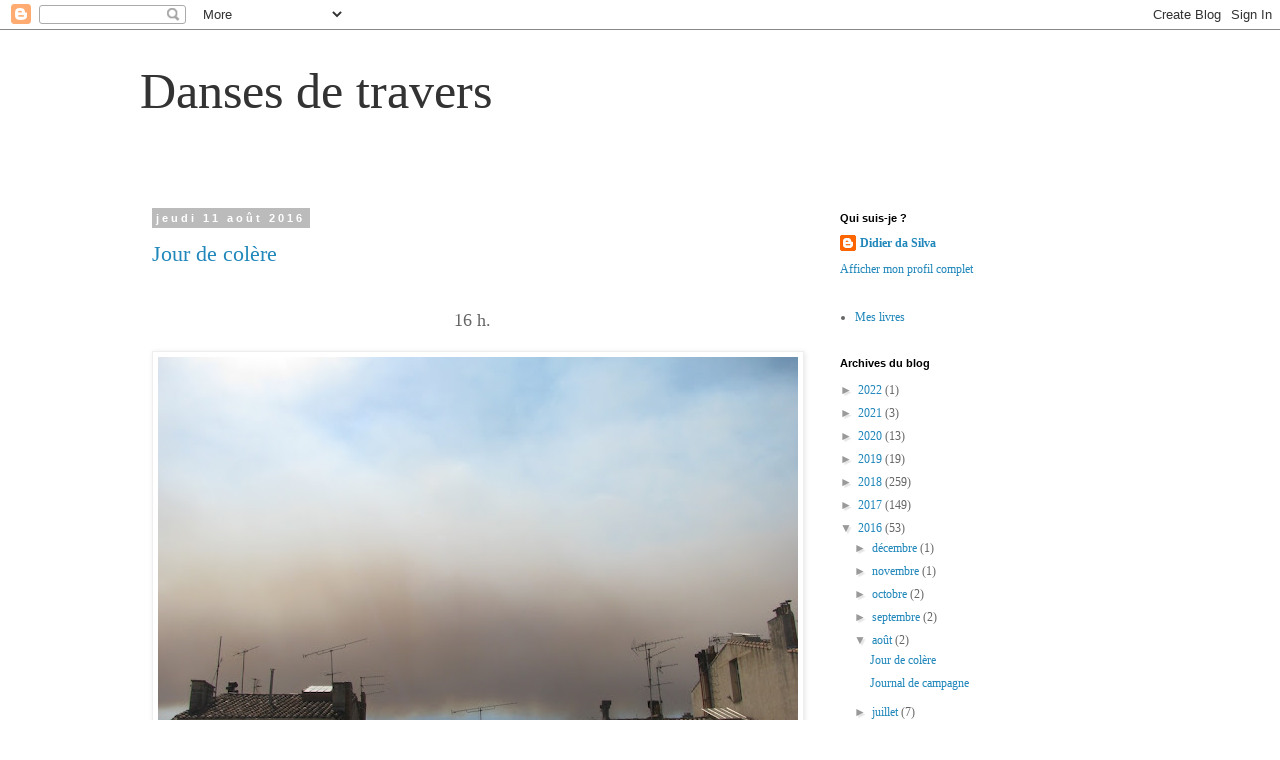

--- FILE ---
content_type: text/html; charset=UTF-8
request_url: https://dansesdetravers.blogspot.com/2016/08/
body_size: 17627
content:
<!DOCTYPE html>
<html class='v2' dir='ltr' lang='fr'>
<head>
<link href='https://www.blogger.com/static/v1/widgets/335934321-css_bundle_v2.css' rel='stylesheet' type='text/css'/>
<meta content='width=1100' name='viewport'/>
<meta content='text/html; charset=UTF-8' http-equiv='Content-Type'/>
<meta content='blogger' name='generator'/>
<link href='https://dansesdetravers.blogspot.com/favicon.ico' rel='icon' type='image/x-icon'/>
<link href='http://dansesdetravers.blogspot.com/2016/08/' rel='canonical'/>
<link rel="alternate" type="application/atom+xml" title="Danses de travers - Atom" href="https://dansesdetravers.blogspot.com/feeds/posts/default" />
<link rel="alternate" type="application/rss+xml" title="Danses de travers - RSS" href="https://dansesdetravers.blogspot.com/feeds/posts/default?alt=rss" />
<link rel="service.post" type="application/atom+xml" title="Danses de travers - Atom" href="https://www.blogger.com/feeds/5740974274415785197/posts/default" />
<!--Can't find substitution for tag [blog.ieCssRetrofitLinks]-->
<meta content='http://dansesdetravers.blogspot.com/2016/08/' property='og:url'/>
<meta content='Danses de travers' property='og:title'/>
<meta content='' property='og:description'/>
<title>Danses de travers: août 2016</title>
<style id='page-skin-1' type='text/css'><!--
/*
-----------------------------------------------
Blogger Template Style
Name:     Simple
Designer: Blogger
URL:      www.blogger.com
----------------------------------------------- */
/* Content
----------------------------------------------- */
body {
font: normal normal 12px Georgia, Utopia, 'Palatino Linotype', Palatino, serif;
color: #666666;
background: #ffffff none repeat scroll top left;
padding: 0 0 0 0;
}
html body .region-inner {
min-width: 0;
max-width: 100%;
width: auto;
}
h2 {
font-size: 22px;
}
a:link {
text-decoration:none;
color: #2288bb;
}
a:visited {
text-decoration:none;
color: #888888;
}
a:hover {
text-decoration:underline;
color: #33aaff;
}
.body-fauxcolumn-outer .fauxcolumn-inner {
background: transparent none repeat scroll top left;
_background-image: none;
}
.body-fauxcolumn-outer .cap-top {
position: absolute;
z-index: 1;
height: 400px;
width: 100%;
}
.body-fauxcolumn-outer .cap-top .cap-left {
width: 100%;
background: transparent none repeat-x scroll top left;
_background-image: none;
}
.content-outer {
-moz-box-shadow: 0 0 0 rgba(0, 0, 0, .15);
-webkit-box-shadow: 0 0 0 rgba(0, 0, 0, .15);
-goog-ms-box-shadow: 0 0 0 #333333;
box-shadow: 0 0 0 rgba(0, 0, 0, .15);
margin-bottom: 1px;
}
.content-inner {
padding: 10px 40px;
}
.content-inner {
background-color: #ffffff;
}
/* Header
----------------------------------------------- */
.header-outer {
background: transparent none repeat-x scroll 0 -400px;
_background-image: none;
}
.Header h1 {
font: normal normal 50px Georgia, Utopia, 'Palatino Linotype', Palatino, serif;
color: #333333;
text-shadow: 0 0 0 rgba(0, 0, 0, .2);
}
.Header h1 a {
color: #333333;
}
.Header .description {
font-size: 18px;
color: #000000;
}
.header-inner .Header .titlewrapper {
padding: 22px 0;
}
.header-inner .Header .descriptionwrapper {
padding: 0 0;
}
/* Tabs
----------------------------------------------- */
.tabs-inner .section:first-child {
border-top: 0 solid #dddddd;
}
.tabs-inner .section:first-child ul {
margin-top: -1px;
border-top: 1px solid #dddddd;
border-left: 1px solid #dddddd;
border-right: 1px solid #dddddd;
}
.tabs-inner .widget ul {
background: transparent none repeat-x scroll 0 -800px;
_background-image: none;
border-bottom: 1px solid #dddddd;
margin-top: 0;
margin-left: -30px;
margin-right: -30px;
}
.tabs-inner .widget li a {
display: inline-block;
padding: .6em 1em;
font: normal normal 12px Georgia, Utopia, 'Palatino Linotype', Palatino, serif;
color: #000000;
border-left: 1px solid #ffffff;
border-right: 1px solid #dddddd;
}
.tabs-inner .widget li:first-child a {
border-left: none;
}
.tabs-inner .widget li.selected a, .tabs-inner .widget li a:hover {
color: #000000;
background-color: #eeeeee;
text-decoration: none;
}
/* Columns
----------------------------------------------- */
.main-outer {
border-top: 0 solid transparent;
}
.fauxcolumn-left-outer .fauxcolumn-inner {
border-right: 1px solid transparent;
}
.fauxcolumn-right-outer .fauxcolumn-inner {
border-left: 1px solid transparent;
}
/* Headings
----------------------------------------------- */
div.widget > h2,
div.widget h2.title {
margin: 0 0 1em 0;
font: normal bold 11px 'Trebuchet MS',Trebuchet,Verdana,sans-serif;
color: #000000;
}
/* Widgets
----------------------------------------------- */
.widget .zippy {
color: #999999;
text-shadow: 2px 2px 1px rgba(0, 0, 0, .1);
}
.widget .popular-posts ul {
list-style: none;
}
/* Posts
----------------------------------------------- */
h2.date-header {
font: normal bold 11px Arial, Tahoma, Helvetica, FreeSans, sans-serif;
}
.date-header span {
background-color: #bbbbbb;
color: #ffffff;
padding: 0.4em;
letter-spacing: 3px;
margin: inherit;
}
.main-inner {
padding-top: 35px;
padding-bottom: 65px;
}
.main-inner .column-center-inner {
padding: 0 0;
}
.main-inner .column-center-inner .section {
margin: 0 1em;
}
.post {
margin: 0 0 45px 0;
}
h3.post-title, .comments h4 {
font: normal normal 22px Georgia, Utopia, 'Palatino Linotype', Palatino, serif;
margin: .75em 0 0;
}
.post-body {
font-size: 110%;
line-height: 1.4;
position: relative;
}
.post-body img, .post-body .tr-caption-container, .Profile img, .Image img,
.BlogList .item-thumbnail img {
padding: 2px;
background: #ffffff;
border: 1px solid #eeeeee;
-moz-box-shadow: 1px 1px 5px rgba(0, 0, 0, .1);
-webkit-box-shadow: 1px 1px 5px rgba(0, 0, 0, .1);
box-shadow: 1px 1px 5px rgba(0, 0, 0, .1);
}
.post-body img, .post-body .tr-caption-container {
padding: 5px;
}
.post-body .tr-caption-container {
color: #666666;
}
.post-body .tr-caption-container img {
padding: 0;
background: transparent;
border: none;
-moz-box-shadow: 0 0 0 rgba(0, 0, 0, .1);
-webkit-box-shadow: 0 0 0 rgba(0, 0, 0, .1);
box-shadow: 0 0 0 rgba(0, 0, 0, .1);
}
.post-header {
margin: 0 0 1.5em;
line-height: 1.6;
font-size: 90%;
}
.post-footer {
margin: 20px -2px 0;
padding: 5px 10px;
color: #666666;
background-color: #eeeeee;
border-bottom: 1px solid #eeeeee;
line-height: 1.6;
font-size: 90%;
}
#comments .comment-author {
padding-top: 1.5em;
border-top: 1px solid transparent;
background-position: 0 1.5em;
}
#comments .comment-author:first-child {
padding-top: 0;
border-top: none;
}
.avatar-image-container {
margin: .2em 0 0;
}
#comments .avatar-image-container img {
border: 1px solid #eeeeee;
}
/* Comments
----------------------------------------------- */
.comments .comments-content .icon.blog-author {
background-repeat: no-repeat;
background-image: url([data-uri]);
}
.comments .comments-content .loadmore a {
border-top: 1px solid #999999;
border-bottom: 1px solid #999999;
}
.comments .comment-thread.inline-thread {
background-color: #eeeeee;
}
.comments .continue {
border-top: 2px solid #999999;
}
/* Accents
---------------------------------------------- */
.section-columns td.columns-cell {
border-left: 1px solid transparent;
}
.blog-pager {
background: transparent url(//www.blogblog.com/1kt/simple/paging_dot.png) repeat-x scroll top center;
}
.blog-pager-older-link, .home-link,
.blog-pager-newer-link {
background-color: #ffffff;
padding: 5px;
}
.footer-outer {
border-top: 1px dashed #bbbbbb;
}
/* Mobile
----------------------------------------------- */
body.mobile  {
background-size: auto;
}
.mobile .body-fauxcolumn-outer {
background: transparent none repeat scroll top left;
}
.mobile .body-fauxcolumn-outer .cap-top {
background-size: 100% auto;
}
.mobile .content-outer {
-webkit-box-shadow: 0 0 3px rgba(0, 0, 0, .15);
box-shadow: 0 0 3px rgba(0, 0, 0, .15);
}
.mobile .tabs-inner .widget ul {
margin-left: 0;
margin-right: 0;
}
.mobile .post {
margin: 0;
}
.mobile .main-inner .column-center-inner .section {
margin: 0;
}
.mobile .date-header span {
padding: 0.1em 10px;
margin: 0 -10px;
}
.mobile h3.post-title {
margin: 0;
}
.mobile .blog-pager {
background: transparent none no-repeat scroll top center;
}
.mobile .footer-outer {
border-top: none;
}
.mobile .main-inner, .mobile .footer-inner {
background-color: #ffffff;
}
.mobile-index-contents {
color: #666666;
}
.mobile-link-button {
background-color: #2288bb;
}
.mobile-link-button a:link, .mobile-link-button a:visited {
color: #ffffff;
}
.mobile .tabs-inner .section:first-child {
border-top: none;
}
.mobile .tabs-inner .PageList .widget-content {
background-color: #eeeeee;
color: #000000;
border-top: 1px solid #dddddd;
border-bottom: 1px solid #dddddd;
}
.mobile .tabs-inner .PageList .widget-content .pagelist-arrow {
border-left: 1px solid #dddddd;
}

--></style>
<style id='template-skin-1' type='text/css'><!--
body {
min-width: 1080px;
}
.content-outer, .content-fauxcolumn-outer, .region-inner {
min-width: 1080px;
max-width: 1080px;
_width: 1080px;
}
.main-inner .columns {
padding-left: 0px;
padding-right: 330px;
}
.main-inner .fauxcolumn-center-outer {
left: 0px;
right: 330px;
/* IE6 does not respect left and right together */
_width: expression(this.parentNode.offsetWidth -
parseInt("0px") -
parseInt("330px") + 'px');
}
.main-inner .fauxcolumn-left-outer {
width: 0px;
}
.main-inner .fauxcolumn-right-outer {
width: 330px;
}
.main-inner .column-left-outer {
width: 0px;
right: 100%;
margin-left: -0px;
}
.main-inner .column-right-outer {
width: 330px;
margin-right: -330px;
}
#layout {
min-width: 0;
}
#layout .content-outer {
min-width: 0;
width: 800px;
}
#layout .region-inner {
min-width: 0;
width: auto;
}
body#layout div.add_widget {
padding: 8px;
}
body#layout div.add_widget a {
margin-left: 32px;
}
--></style>
<link href='https://www.blogger.com/dyn-css/authorization.css?targetBlogID=5740974274415785197&amp;zx=5118b26e-2c1f-41f5-85b9-ed34538bc935' media='none' onload='if(media!=&#39;all&#39;)media=&#39;all&#39;' rel='stylesheet'/><noscript><link href='https://www.blogger.com/dyn-css/authorization.css?targetBlogID=5740974274415785197&amp;zx=5118b26e-2c1f-41f5-85b9-ed34538bc935' rel='stylesheet'/></noscript>
<meta name='google-adsense-platform-account' content='ca-host-pub-1556223355139109'/>
<meta name='google-adsense-platform-domain' content='blogspot.com'/>

</head>
<body class='loading variant-simplysimple'>
<div class='navbar section' id='navbar' name='Navbar'><div class='widget Navbar' data-version='1' id='Navbar1'><script type="text/javascript">
    function setAttributeOnload(object, attribute, val) {
      if(window.addEventListener) {
        window.addEventListener('load',
          function(){ object[attribute] = val; }, false);
      } else {
        window.attachEvent('onload', function(){ object[attribute] = val; });
      }
    }
  </script>
<div id="navbar-iframe-container"></div>
<script type="text/javascript" src="https://apis.google.com/js/platform.js"></script>
<script type="text/javascript">
      gapi.load("gapi.iframes:gapi.iframes.style.bubble", function() {
        if (gapi.iframes && gapi.iframes.getContext) {
          gapi.iframes.getContext().openChild({
              url: 'https://www.blogger.com/navbar/5740974274415785197?origin\x3dhttps://dansesdetravers.blogspot.com',
              where: document.getElementById("navbar-iframe-container"),
              id: "navbar-iframe"
          });
        }
      });
    </script><script type="text/javascript">
(function() {
var script = document.createElement('script');
script.type = 'text/javascript';
script.src = '//pagead2.googlesyndication.com/pagead/js/google_top_exp.js';
var head = document.getElementsByTagName('head')[0];
if (head) {
head.appendChild(script);
}})();
</script>
</div></div>
<div class='body-fauxcolumns'>
<div class='fauxcolumn-outer body-fauxcolumn-outer'>
<div class='cap-top'>
<div class='cap-left'></div>
<div class='cap-right'></div>
</div>
<div class='fauxborder-left'>
<div class='fauxborder-right'></div>
<div class='fauxcolumn-inner'>
</div>
</div>
<div class='cap-bottom'>
<div class='cap-left'></div>
<div class='cap-right'></div>
</div>
</div>
</div>
<div class='content'>
<div class='content-fauxcolumns'>
<div class='fauxcolumn-outer content-fauxcolumn-outer'>
<div class='cap-top'>
<div class='cap-left'></div>
<div class='cap-right'></div>
</div>
<div class='fauxborder-left'>
<div class='fauxborder-right'></div>
<div class='fauxcolumn-inner'>
</div>
</div>
<div class='cap-bottom'>
<div class='cap-left'></div>
<div class='cap-right'></div>
</div>
</div>
</div>
<div class='content-outer'>
<div class='content-cap-top cap-top'>
<div class='cap-left'></div>
<div class='cap-right'></div>
</div>
<div class='fauxborder-left content-fauxborder-left'>
<div class='fauxborder-right content-fauxborder-right'></div>
<div class='content-inner'>
<header>
<div class='header-outer'>
<div class='header-cap-top cap-top'>
<div class='cap-left'></div>
<div class='cap-right'></div>
</div>
<div class='fauxborder-left header-fauxborder-left'>
<div class='fauxborder-right header-fauxborder-right'></div>
<div class='region-inner header-inner'>
<div class='header section' id='header' name='En-tête'><div class='widget Header' data-version='1' id='Header1'>
<div id='header-inner'>
<div class='titlewrapper'>
<h1 class='title'>
<a href='https://dansesdetravers.blogspot.com/'>
Danses de travers
</a>
</h1>
</div>
<div class='descriptionwrapper'>
<p class='description'><span>
</span></p>
</div>
</div>
</div></div>
</div>
</div>
<div class='header-cap-bottom cap-bottom'>
<div class='cap-left'></div>
<div class='cap-right'></div>
</div>
</div>
</header>
<div class='tabs-outer'>
<div class='tabs-cap-top cap-top'>
<div class='cap-left'></div>
<div class='cap-right'></div>
</div>
<div class='fauxborder-left tabs-fauxborder-left'>
<div class='fauxborder-right tabs-fauxborder-right'></div>
<div class='region-inner tabs-inner'>
<div class='tabs no-items section' id='crosscol' name='Toutes les colonnes'></div>
<div class='tabs no-items section' id='crosscol-overflow' name='Cross-Column 2'></div>
</div>
</div>
<div class='tabs-cap-bottom cap-bottom'>
<div class='cap-left'></div>
<div class='cap-right'></div>
</div>
</div>
<div class='main-outer'>
<div class='main-cap-top cap-top'>
<div class='cap-left'></div>
<div class='cap-right'></div>
</div>
<div class='fauxborder-left main-fauxborder-left'>
<div class='fauxborder-right main-fauxborder-right'></div>
<div class='region-inner main-inner'>
<div class='columns fauxcolumns'>
<div class='fauxcolumn-outer fauxcolumn-center-outer'>
<div class='cap-top'>
<div class='cap-left'></div>
<div class='cap-right'></div>
</div>
<div class='fauxborder-left'>
<div class='fauxborder-right'></div>
<div class='fauxcolumn-inner'>
</div>
</div>
<div class='cap-bottom'>
<div class='cap-left'></div>
<div class='cap-right'></div>
</div>
</div>
<div class='fauxcolumn-outer fauxcolumn-left-outer'>
<div class='cap-top'>
<div class='cap-left'></div>
<div class='cap-right'></div>
</div>
<div class='fauxborder-left'>
<div class='fauxborder-right'></div>
<div class='fauxcolumn-inner'>
</div>
</div>
<div class='cap-bottom'>
<div class='cap-left'></div>
<div class='cap-right'></div>
</div>
</div>
<div class='fauxcolumn-outer fauxcolumn-right-outer'>
<div class='cap-top'>
<div class='cap-left'></div>
<div class='cap-right'></div>
</div>
<div class='fauxborder-left'>
<div class='fauxborder-right'></div>
<div class='fauxcolumn-inner'>
</div>
</div>
<div class='cap-bottom'>
<div class='cap-left'></div>
<div class='cap-right'></div>
</div>
</div>
<!-- corrects IE6 width calculation -->
<div class='columns-inner'>
<div class='column-center-outer'>
<div class='column-center-inner'>
<div class='main section' id='main' name='Principal'><div class='widget Blog' data-version='1' id='Blog1'>
<div class='blog-posts hfeed'>

          <div class="date-outer">
        
<h2 class='date-header'><span>jeudi 11 août 2016</span></h2>

          <div class="date-posts">
        
<div class='post-outer'>
<div class='post hentry uncustomized-post-template' itemprop='blogPost' itemscope='itemscope' itemtype='http://schema.org/BlogPosting'>
<meta content='https://blogger.googleusercontent.com/img/b/R29vZ2xl/AVvXsEiDa5Q6x1h2NArkPGTvDcCksIFpMCNMsNwXzt8OI2tk2FnUzBanOkbNoeB4qEDAU0ZcMJEo2wAdBVaq0cdKI4embqoa1tXjfwFo1bh4PLwVIL1qDmiJGKwkXFn3pSTTJMTAw3Yh5QP-2_ri/s640/IMG_1984.JPG' itemprop='image_url'/>
<meta content='5740974274415785197' itemprop='blogId'/>
<meta content='1240071560897752170' itemprop='postId'/>
<a name='1240071560897752170'></a>
<h3 class='post-title entry-title' itemprop='name'>
<a href='https://dansesdetravers.blogspot.com/2016/08/jour-de-colere.html'>Jour de colère</a>
</h3>
<div class='post-header'>
<div class='post-header-line-1'></div>
</div>
<div class='post-body entry-content' id='post-body-1240071560897752170' itemprop='description articleBody'>
<div style="text-align: center;">
<span style="font-family: &quot;georgia&quot; , &quot;times new roman&quot; , serif; font-size: large;"><br /></span></div>
<div style="text-align: center;">
<span style="font-family: &quot;georgia&quot; , &quot;times new roman&quot; , serif; font-size: large;">16 h.&nbsp;</span></div>
<div style="text-align: center;">
<br /></div>
<div style="text-align: center;">
<a href="https://blogger.googleusercontent.com/img/b/R29vZ2xl/AVvXsEiDa5Q6x1h2NArkPGTvDcCksIFpMCNMsNwXzt8OI2tk2FnUzBanOkbNoeB4qEDAU0ZcMJEo2wAdBVaq0cdKI4embqoa1tXjfwFo1bh4PLwVIL1qDmiJGKwkXFn3pSTTJMTAw3Yh5QP-2_ri/s1600/IMG_1984.JPG" imageanchor="1"><img border="0" height="480" src="https://blogger.googleusercontent.com/img/b/R29vZ2xl/AVvXsEiDa5Q6x1h2NArkPGTvDcCksIFpMCNMsNwXzt8OI2tk2FnUzBanOkbNoeB4qEDAU0ZcMJEo2wAdBVaq0cdKI4embqoa1tXjfwFo1bh4PLwVIL1qDmiJGKwkXFn3pSTTJMTAw3Yh5QP-2_ri/s640/IMG_1984.JPG" width="640" /></a></div>
<div style="text-align: center;">
<br /></div>
<div style="text-align: center;">
<br /></div>
<div style="text-align: center;">
<span style="font-family: &quot;georgia&quot; , &quot;times new roman&quot; , serif; font-size: large;">18 h 30.&nbsp;</span></div>
<div style="text-align: center;">
<br /></div>
<div style="text-align: center;">
<a href="https://blogger.googleusercontent.com/img/b/R29vZ2xl/AVvXsEicXXAqTVtcDYnPho7GlbNP9JxNhGSVIyAfFqDGctx7OILjoHb4e_VkQnJHAUqzG5iR5e9EMohDJmirhgXuMSS5yPGu1wDhsQI7suvLgz5Z_ickiTOZW4HHaehF9UIlnLCdi2qE11q_GLnK/s1600/IMG_1992.JPG" imageanchor="1"><img border="0" height="480" src="https://blogger.googleusercontent.com/img/b/R29vZ2xl/AVvXsEicXXAqTVtcDYnPho7GlbNP9JxNhGSVIyAfFqDGctx7OILjoHb4e_VkQnJHAUqzG5iR5e9EMohDJmirhgXuMSS5yPGu1wDhsQI7suvLgz5Z_ickiTOZW4HHaehF9UIlnLCdi2qE11q_GLnK/s640/IMG_1992.JPG" width="640" /></a></div>
<div style="text-align: center;">
<br /></div>
<div style="text-align: center;">
<a href="https://blogger.googleusercontent.com/img/b/R29vZ2xl/AVvXsEikbC8gZRGdruj61vOZ9kC6Z46uwpxp9EHuu6azXPcHLKhJiKSpGhmsltWwY4nExf5qwq8RXmWSdQ1J4BmLa09AOoLLY1js41JBBJ_Lvo70fnPuK0St2srVYkVlEkJDOHs7Aw1mUykbfHCs/s1600/IMG_1990.JPG" imageanchor="1"><img border="0" height="480" src="https://blogger.googleusercontent.com/img/b/R29vZ2xl/AVvXsEikbC8gZRGdruj61vOZ9kC6Z46uwpxp9EHuu6azXPcHLKhJiKSpGhmsltWwY4nExf5qwq8RXmWSdQ1J4BmLa09AOoLLY1js41JBBJ_Lvo70fnPuK0St2srVYkVlEkJDOHs7Aw1mUykbfHCs/s640/IMG_1990.JPG" width="640" /></a></div>
<div style="text-align: center;">
<br /></div>
<div style="text-align: center;">
<a href="https://blogger.googleusercontent.com/img/b/R29vZ2xl/AVvXsEh8lMtcSSIftMw6RXnGHI6SXE5I4RxJ64np8V7jCQtvQQDV-2hrisnOM4Akm6FVdl6HadPqS3ENNEovRmtSBC9QSCXehWoJblnYjjLirqfo_dg83_cBliAy4qIuwCrA9ENwkvhZKjZEu2MQ/s1600/IMG_1994.JPG" imageanchor="1"><img border="0" height="480" src="https://blogger.googleusercontent.com/img/b/R29vZ2xl/AVvXsEh8lMtcSSIftMw6RXnGHI6SXE5I4RxJ64np8V7jCQtvQQDV-2hrisnOM4Akm6FVdl6HadPqS3ENNEovRmtSBC9QSCXehWoJblnYjjLirqfo_dg83_cBliAy4qIuwCrA9ENwkvhZKjZEu2MQ/s640/IMG_1994.JPG" width="640" /></a></div>
<div style="text-align: center;">
<br /></div>
<div style="text-align: center;">
<a href="https://blogger.googleusercontent.com/img/b/R29vZ2xl/AVvXsEi2R-4uUDYATPNyODwTiwiN6x_SKGxzIOGHsxGmpjwEZeIK5vOPhi5H9aJckNFbkYN-itqH4I9kcwSkOAGxU1a7nNsXxsiJSfzyN5DOwfd3tEzc62d0sAkBQQnH14vL5pl7pZSELSKHkuiC/s1600/IMG_2006.JPG" imageanchor="1"><img border="0" height="480" src="https://blogger.googleusercontent.com/img/b/R29vZ2xl/AVvXsEi2R-4uUDYATPNyODwTiwiN6x_SKGxzIOGHsxGmpjwEZeIK5vOPhi5H9aJckNFbkYN-itqH4I9kcwSkOAGxU1a7nNsXxsiJSfzyN5DOwfd3tEzc62d0sAkBQQnH14vL5pl7pZSELSKHkuiC/s640/IMG_2006.JPG" width="640" /></a></div>
<div style="text-align: center;">
<br /></div>
<div style="text-align: center;">
<br /></div>
<div style="text-align: center;">
<span style="font-family: &quot;georgia&quot; , &quot;times new roman&quot; , serif; font-size: large;">20h.&nbsp;</span></div>
<div style="text-align: center;">
<br /></div>
<div style="text-align: center;">
<a href="https://blogger.googleusercontent.com/img/b/R29vZ2xl/AVvXsEjyyfY5FlSir3zEjm9fdC2gNlMK73qzoMDeqYKa7rvr1yxZw74EkOp3wuz3ONv3RcnZjQxEpqlnlmaPtv6KTINO_II086is0aud8BB3KYJN4EWm_oGHFrogRU3R-JAGmI_JUxpENP9tSixU/s1600/IMG_2048.JPG" imageanchor="1"><img border="0" height="480" src="https://blogger.googleusercontent.com/img/b/R29vZ2xl/AVvXsEjyyfY5FlSir3zEjm9fdC2gNlMK73qzoMDeqYKa7rvr1yxZw74EkOp3wuz3ONv3RcnZjQxEpqlnlmaPtv6KTINO_II086is0aud8BB3KYJN4EWm_oGHFrogRU3R-JAGmI_JUxpENP9tSixU/s640/IMG_2048.JPG" width="640" /></a></div>
<div style="text-align: center;">
<br /></div>
<div style="text-align: center;">
<a href="https://blogger.googleusercontent.com/img/b/R29vZ2xl/AVvXsEjh_FPA560YJ4bahCXrqdDM4ecGJVALgIw0JBo1LvOlSQDMEbPpbT2574TnGpmX9B1DOh50Z6Jo1GRF2BcW6CL6-N_AKWeGOrhuiZDw_qSlsI4bxn0alQlpYzc10QWPaa2jzqU0Rd4Jcqku/s1600/IMG_2037.JPG" imageanchor="1"><img border="0" height="480" src="https://blogger.googleusercontent.com/img/b/R29vZ2xl/AVvXsEjh_FPA560YJ4bahCXrqdDM4ecGJVALgIw0JBo1LvOlSQDMEbPpbT2574TnGpmX9B1DOh50Z6Jo1GRF2BcW6CL6-N_AKWeGOrhuiZDw_qSlsI4bxn0alQlpYzc10QWPaa2jzqU0Rd4Jcqku/s640/IMG_2037.JPG" width="640" /></a></div>
<div style="text-align: center;">
<br /></div>
<div style="text-align: center;">
<a href="https://blogger.googleusercontent.com/img/b/R29vZ2xl/AVvXsEgUd2yuRAjbxs6qsPvAs-opuk7bEgdHv_dyc1JI0Ic9gTMFkftM0Ps3F-bKNARiZASJw7uJ6rPV8fX0KmNiAzu-s0ySahSnl62yUZ5V8IXP0uu3MwW9th5rEo2h_kdaonMI7RIpgu4Rzhnr/s1600/IMG_2055.JPG" imageanchor="1"><img border="0" height="480" src="https://blogger.googleusercontent.com/img/b/R29vZ2xl/AVvXsEgUd2yuRAjbxs6qsPvAs-opuk7bEgdHv_dyc1JI0Ic9gTMFkftM0Ps3F-bKNARiZASJw7uJ6rPV8fX0KmNiAzu-s0ySahSnl62yUZ5V8IXP0uu3MwW9th5rEo2h_kdaonMI7RIpgu4Rzhnr/s640/IMG_2055.JPG" width="640" /></a></div>
<div style="text-align: center;">
<br /></div>
<div style="text-align: center;">
<br /></div>
<div style="text-align: left;">
<span style="font-family: &quot;georgia&quot; , &quot;times new roman&quot; , serif; font-size: large;">Dès l'heure du goûter, ainsi, une très étrange lumière dorée nimbait toute chose ; je m'avise après coup que de midi à quatorze heures je m'étais employé à rechercher des <i>Dies Iræ</i>&nbsp;dans la musique de Liszt (il y en a plein), prélude approprié à cette ambiance de fin du monde. Abstraction faite d'une pluie de cendres (charmante danse pourtant, sur les ailes du mistral, de ces particules de garrigue), d'un air âcre et malsain et d'une odeur désagréable, une contre-performance pour les fameuses <i>herbes de Provence,</i>&nbsp;c'est très beau, l'apocalypse (mais ce n'est pas vraiment une révélation). Un pic de beauté méphitique fut bien sûr franchi quand vint le crépuscule &#8212; un régal pour yeux irrités que cet incendie au carré.&nbsp;</span></div>
<div style="text-align: left;">
<span style="font-family: &quot;georgia&quot; , &quot;times new roman&quot; , serif; font-size: large;"><br /></span></div>
<div style="text-align: left;">
<span style="font-family: &quot;georgia&quot; , &quot;times new roman&quot; , serif; font-size: large;"><br /></span>
<span style="font-family: &quot;georgia&quot; , &quot;times new roman&quot; , serif; font-size: large;"><br /></span></div>
<div style="text-align: center;">
<br /></div>
<div style="text-align: center;">
<iframe allowfullscreen="" frameborder="0" height="315" src="https://www.youtube.com/embed/PtgI2wL6IXM?rel=0" width="420"></iframe>
</div>
<br />
<br />
<div style="text-align: center;">
<br /></div>
<div style='clear: both;'></div>
</div>
<div class='post-footer'>
<div class='post-footer-line post-footer-line-1'>
<span class='post-author vcard'>
Publié par
<span class='fn' itemprop='author' itemscope='itemscope' itemtype='http://schema.org/Person'>
<meta content='https://www.blogger.com/profile/13489626398966812081' itemprop='url'/>
<a class='g-profile' href='https://www.blogger.com/profile/13489626398966812081' rel='author' title='author profile'>
<span itemprop='name'>Didier da Silva</span>
</a>
</span>
</span>
<span class='post-timestamp'>
à
<meta content='http://dansesdetravers.blogspot.com/2016/08/jour-de-colere.html' itemprop='url'/>
<a class='timestamp-link' href='https://dansesdetravers.blogspot.com/2016/08/jour-de-colere.html' rel='bookmark' title='permanent link'><abbr class='published' itemprop='datePublished' title='2016-08-11T06:54:00+02:00'>06:54</abbr></a>
</span>
<span class='post-comment-link'>
<a class='comment-link' href='https://dansesdetravers.blogspot.com/2016/08/jour-de-colere.html#comment-form' onclick=''>
Aucun commentaire:
  </a>
</span>
<span class='post-icons'>
<span class='item-control blog-admin pid-581638389'>
<a href='https://www.blogger.com/post-edit.g?blogID=5740974274415785197&postID=1240071560897752170&from=pencil' title='Modifier l&#39;article'>
<img alt='' class='icon-action' height='18' src='https://resources.blogblog.com/img/icon18_edit_allbkg.gif' width='18'/>
</a>
</span>
</span>
<div class='post-share-buttons goog-inline-block'>
<a class='goog-inline-block share-button sb-email' href='https://www.blogger.com/share-post.g?blogID=5740974274415785197&postID=1240071560897752170&target=email' target='_blank' title='Envoyer par e-mail'><span class='share-button-link-text'>Envoyer par e-mail</span></a><a class='goog-inline-block share-button sb-blog' href='https://www.blogger.com/share-post.g?blogID=5740974274415785197&postID=1240071560897752170&target=blog' onclick='window.open(this.href, "_blank", "height=270,width=475"); return false;' target='_blank' title='BlogThis!'><span class='share-button-link-text'>BlogThis!</span></a><a class='goog-inline-block share-button sb-twitter' href='https://www.blogger.com/share-post.g?blogID=5740974274415785197&postID=1240071560897752170&target=twitter' target='_blank' title='Partager sur X'><span class='share-button-link-text'>Partager sur X</span></a><a class='goog-inline-block share-button sb-facebook' href='https://www.blogger.com/share-post.g?blogID=5740974274415785197&postID=1240071560897752170&target=facebook' onclick='window.open(this.href, "_blank", "height=430,width=640"); return false;' target='_blank' title='Partager sur Facebook'><span class='share-button-link-text'>Partager sur Facebook</span></a><a class='goog-inline-block share-button sb-pinterest' href='https://www.blogger.com/share-post.g?blogID=5740974274415785197&postID=1240071560897752170&target=pinterest' target='_blank' title='Partager sur Pinterest'><span class='share-button-link-text'>Partager sur Pinterest</span></a>
</div>
</div>
<div class='post-footer-line post-footer-line-2'>
<span class='post-labels'>
Libellés :
<a href='https://dansesdetravers.blogspot.com/search/label/journal' rel='tag'>journal</a>
</span>
</div>
<div class='post-footer-line post-footer-line-3'>
<span class='post-location'>
</span>
</div>
</div>
</div>
</div>

          </div></div>
        

          <div class="date-outer">
        
<h2 class='date-header'><span>vendredi 5 août 2016</span></h2>

          <div class="date-posts">
        
<div class='post-outer'>
<div class='post hentry uncustomized-post-template' itemprop='blogPost' itemscope='itemscope' itemtype='http://schema.org/BlogPosting'>
<meta content='https://blogger.googleusercontent.com/img/b/R29vZ2xl/AVvXsEgXs3v9dvX5fbhDDogymCUJw2e_scFIjuR9oIIGJcHkTkhxASkU0a-BxGncBH59OT8EAi7v5pUku0WRUMy3htric8E2luCHPZMWwVaqOmkqncr3b75ef71DUC4PgOsU1mxI4m6E1xCJRcAw/s640/13680942_280036302364412_3975401783434096430_n.jpg' itemprop='image_url'/>
<meta content='5740974274415785197' itemprop='blogId'/>
<meta content='6866481307627856077' itemprop='postId'/>
<a name='6866481307627856077'></a>
<h3 class='post-title entry-title' itemprop='name'>
<a href='https://dansesdetravers.blogspot.com/2016/08/journal-de-campagne.html'>Journal de campagne</a>
</h3>
<div class='post-header'>
<div class='post-header-line-1'></div>
</div>
<div class='post-body entry-content' id='post-body-6866481307627856077' itemprop='description articleBody'>
<span style="font-size: large;"><span style="font-family: &quot;georgia&quot; , &quot;times new roman&quot; , serif;"><br /></span></span>
<span style="font-size: large;"><span style="font-family: &quot;georgia&quot; , &quot;times new roman&quot; , serif;"><a href="https://blogger.googleusercontent.com/img/b/R29vZ2xl/AVvXsEgXs3v9dvX5fbhDDogymCUJw2e_scFIjuR9oIIGJcHkTkhxASkU0a-BxGncBH59OT8EAi7v5pUku0WRUMy3htric8E2luCHPZMWwVaqOmkqncr3b75ef71DUC4PgOsU1mxI4m6E1xCJRcAw/s1600/13680942_280036302364412_3975401783434096430_n.jpg" imageanchor="1"><img border="0" height="480" src="https://blogger.googleusercontent.com/img/b/R29vZ2xl/AVvXsEgXs3v9dvX5fbhDDogymCUJw2e_scFIjuR9oIIGJcHkTkhxASkU0a-BxGncBH59OT8EAi7v5pUku0WRUMy3htric8E2luCHPZMWwVaqOmkqncr3b75ef71DUC4PgOsU1mxI4m6E1xCJRcAw/s640/13680942_280036302364412_3975401783434096430_n.jpg" width="640" /></a></span></span><br />
<span style="font-size: large;"><span style="font-family: &quot;georgia&quot; , &quot;times new roman&quot; , serif;"><br /></span></span>
<i><span style="font-size: large;"><span style="font-family: &quot;georgia&quot; , &quot;times new roman&quot; , serif;">Mardi.</span></span></i><br />
<span style="font-size: large;"><span style="font-family: &quot;georgia&quot; , &quot;times new roman&quot; , serif;">Tant d'étoiles pour un seul grillon.</span></span><br />
<span style="font-size: large;"><span style="font-family: &quot;georgia&quot; , &quot;times new roman&quot; , serif;"><br /></span></span>
<i><span style="font-size: large;"><span style="font-family: &quot;georgia&quot; , &quot;times new roman&quot; , serif;">Mercredi.&nbsp;</span></span></i><br />
<span style="font-size: large;"><span style="font-family: &quot;georgia&quot; , &quot;times new roman&quot; , serif;">Hier soir j'ai voulu donner sa chance à Jean d'Ormesson (on trouve de 
ces choses dans la bibliothèque familiale, nul n'est prophète en son 
pays). Avec bienveillance (je suis comme ça) mais circonspection. Pour 
ce que j'en ai saisi, c'est une espèce de long gloussement - on l'entend
 distinctement faire hu hu hu derrière chaque phrase - figé dans un 
ronron cadencé façon Grand Siècle, genre Bossuet chez les Grosses Têtes. <i>Presque rien sur presque tout</i>, que ça s'appelait. C'était beau comme 
du vent sur de l'eau tiède, mais ça ne m'a pas aidé à mieux comprendre 
les lecteurs du Figaro.</span></span><br />
<br />
<span style="font-size: large;"><span style="font-family: &quot;georgia&quot; , &quot;times new roman&quot; , serif;">* </span></span><br />
<span style="font-size: large;"><span style="font-family: &quot;georgia&quot; , &quot;times new roman&quot; , serif;"><br /></span></span>
<span style="font-size: large;"><span style="font-family: &quot;georgia&quot; , &quot;times new roman&quot; , serif;">J'ai voulu poursuivre aujourd'hui mon exploration des profondeurs de la 
littérature française mainstream, ça pouvait être amusant, mais après 
cinq pages de Puértolas (sérieusement ?), cinq pages de Delacourt (WTF 
?) et cinq pages de Pancol (oh misère), je me suis senti sale et il m'a 
bien fallu convenir que ce n'était pas drôle du tout, finalement.</span></span><br />
<br />
<span style="font-size: large;"><span style="font-family: &quot;georgia&quot; , &quot;times new roman&quot; , serif;">* </span></span><br />
<span style="font-size: large;"><span style="font-family: &quot;georgia&quot; , &quot;times new roman&quot; , serif;"><br /></span></span>
<span style="font-size: large;"><span style="font-family: &quot;georgia&quot; , &quot;times new roman&quot; , serif;">Est-ce que c'est le même grillon ? Est-ce que ce sont les mêmes étoiles ?</span></span><br />
<br />
<br />
<div style="text-align: center;">
<span style="font-size: large;"><span style="font-family: &quot;georgia&quot; , &quot;times new roman&quot; , serif;"><a href="https://blogger.googleusercontent.com/img/b/R29vZ2xl/AVvXsEiJZ_MTIhiITjwz9CzmSe1BkLWV2rTu0vPQUGvtk1WCt9VZOvlqxXm-CmMxZ3QNb6WeQP8MDPt9KFxVbmallw94vBlKJ11lYwWGiNtpnV2nwjqUREd-RgMA0ojvc5IVLQCDibucLsC5FuER/s1600/13912720_280289685672407_3633995620836462924_n.jpg" imageanchor="1"><img border="0" height="300" src="https://blogger.googleusercontent.com/img/b/R29vZ2xl/AVvXsEiJZ_MTIhiITjwz9CzmSe1BkLWV2rTu0vPQUGvtk1WCt9VZOvlqxXm-CmMxZ3QNb6WeQP8MDPt9KFxVbmallw94vBlKJ11lYwWGiNtpnV2nwjqUREd-RgMA0ojvc5IVLQCDibucLsC5FuER/s400/13912720_280289685672407_3633995620836462924_n.jpg" width="400" /></a>&nbsp;</span></span></div>
<div style="text-align: center;">
<span style="font-size: large;"><span style="font-family: &quot;georgia&quot; , &quot;times new roman&quot; , serif;"><span style="font-size: small;"><i>Mon coach.</i></span></span></span></div>
<span style="font-size: large;"><span style="font-family: &quot;georgia&quot; , &quot;times new roman&quot; , serif;"><br /></span></span>
<br />
<i><span style="font-size: large;"><span style="font-family: &quot;georgia&quot; , &quot;times new roman&quot; , serif;">Jeudi.</span></span></i><br />
<span style="font-size: large;"><span style="font-family: &quot;georgia&quot; , &quot;times new roman&quot; , serif;">Mainstream au hasard des étagères, suite. On a beau dire, les Américains
 sont de bien meilleurs ouvriers, et ils ont davantage le respect du 
client. Entre lundi soir et mardi, j'ai avalé sans broncher les 475 
pages de <i>Mr Mercedes</i> (2013) - mais il faut dire que j'ai une 
tendresse particulière, qui remonte à l'enfance, pour l'humanité et la 
balourdise de Stephen King - et hier j'ai aspiré assez allègrement les 
cent premières du <i>Grand Maître</i> (2012) de Jim Harrison, que j<span class="text_exposed_show">e
 n'avais encore jamais lu. Ce faisant m'a sauté aux yeux une <i>triple </i>(voire quadruple) coïncidence pour le moins troublante, car pas du genre
 anecdotique : les protagonistes de ces deux livres sont des flics à la 
retraite, leur voisin est un adolescent doué en informatique qui les 
aide dans leur enquête, et les spaghettis à l'ail et à l'huile d'olive 
sont le plat préféré de leur ancien coéquipier (chez Harrison, il ajoute
 du parmesan et du persil). Trois questions se posent alors : Stephen plagie-t-il Jim
 ? Lui rend-il hommage ? Ou doit-on se garder de se faire trop 
d'illusions sur la richesse de l'imaginaire de ces gros romans yankees ?</span></span></span><br />
<br />
<span style="font-size: large;"><span style="font-family: &quot;georgia&quot; , &quot;times new roman&quot; , serif;"><span class="text_exposed_show">* </span></span></span><br />
<span style="font-size: large;"><span style="font-family: &quot;georgia&quot; , &quot;times new roman&quot; , serif;"><br /></span></span>
<span style="font-size: large;"><span style="font-family: &quot;georgia&quot; , &quot;times new roman&quot; , serif;"><span class="text_exposed_show">Le ciel est blanc, il pleut ; ce soir, j'en ai peur, ni étoiles ni grillon.&nbsp;</span></span></span><br />
<br />
<br />
<span style="font-size: large;"><span style="font-family: &quot;georgia&quot; , &quot;times new roman&quot; , serif;"><span class="text_exposed_show"><a href="https://blogger.googleusercontent.com/img/b/R29vZ2xl/AVvXsEgdLkhNz9LQQd8iVbuPxz0j3tVrA9MM85eA9aMfIxAq9ISCUk5Br1ZaREkZ27_3nF-jSKVqyCNE1KhwBpaeAoXpuc1TUeygS1ciATXJL3knKaz1kkLMJUVQHs_s5P785FHvxCNuyOUh879o/s1600/13903286_280400665661309_3115612973183802684_n.jpg" imageanchor="1"><img border="0" height="480" src="https://blogger.googleusercontent.com/img/b/R29vZ2xl/AVvXsEgdLkhNz9LQQd8iVbuPxz0j3tVrA9MM85eA9aMfIxAq9ISCUk5Br1ZaREkZ27_3nF-jSKVqyCNE1KhwBpaeAoXpuc1TUeygS1ciATXJL3knKaz1kkLMJUVQHs_s5P785FHvxCNuyOUh879o/s640/13903286_280400665661309_3115612973183802684_n.jpg" width="640" /></a>&nbsp;</span></span></span><br />
<span style="font-size: large;"><span style="font-family: &quot;georgia&quot; , &quot;times new roman&quot; , serif;"><br /></span></span>
<span style="font-size: large;"><span style="font-family: &quot;georgia&quot; , &quot;times new roman&quot; , serif;"><span class="text_exposed_show"><i>Vendredi.</i>&nbsp;</span></span></span><br />
<span style="font-size: large;"><span style="font-family: &quot;georgia&quot; , &quot;times new roman&quot; , serif;"><span class="text_exposed_show">Ça commence à devenir flippant. Chez Harrison, le héros veut chasser une
 image de son esprit, mais "<i>autant essayer de ne pas penser à un cheval 
blanc</i>". Or chez King j'avais rencontré la même idée et la même phrase, à
 ceci près qu'il y était question d'un "<i>ours polaire bleu</i>". J'avoue 
avoir du mal à les départager. Cheval blanc ou 
bien ours bleu ? Bonnet blanc ou blanc bonnet ?&nbsp;</span></span></span><br />
<span style="font-size: large;"><span style="font-family: &quot;georgia&quot; , &quot;times new roman&quot; , serif;"><span class="text_exposed_show"><span data-ft="{&quot;tn&quot;:&quot;K&quot;}"><span class="UFICommentBody">Je
 dois à l'honnêteté d'ajouter que pour autant <i>Grand Maître </i>est une 
lecture plutôt plaisante, je ne suis pas (complètement) maso.</span></span>&nbsp;</span></span></span><br />
<br />
<blockquote class="tr_bq">
<span style="font-size: large;"><span style="font-family: &quot;georgia&quot; , &quot;times new roman&quot; , serif;"><span class="text_exposed_show"><i>Il finit par s'endormir, car pour une fois il avait la chance d'être vieux et avec l'âge on ren<span style="font-family: &quot;georgia&quot; , &quot;times new roman&quot; , serif;">once à<span style="font-family: &quot;georgia&quot; , &quot;times new roman&quot; , serif;"> essayer de comprendre tout ce qui se passe, à tenter dé<span style="font-family: &quot;georgia&quot; , &quot;times new roman&quot; , serif;">sespérément de régler les centaines de variables dans la maison du cerveau aux milliards de chambres entre lesquelles il n'y a pas assez de portes, loin de là. Il comprit une fois de plus que la vie comportai<span style="font-family: &quot;georgia&quot; , &quot;times new roman&quot; , serif;">t un nombre ahur<span style="font-family: &quot;georgia&quot; , &quot;times new roman&quot; , serif;">issant <span style="font-family: &quot;georgia&quot; , &quot;times new roman&quot; , serif;">de pièces m<span style="font-family: &quot;georgia&quot; , &quot;times new roman&quot; , serif;">ob<span style="font-family: &quot;georgia&quot; , &quot;times new roman&quot; , serif;">iles.&nbsp;</span></span></span></span></span></span></span></span></i> </span></span></span></blockquote>
<br />
<span style="font-size: large;"><span style="font-family: &quot;georgia&quot; , &quot;times new roman&quot; , serif;"><span class="text_exposed_show">* </span></span></span><br />
<span style="font-size: large;"><span style="font-family: &quot;georgia&quot; , &quot;times new roman&quot; , serif;"><br /></span></span>
<span style="font-size: large;"><span style="font-family: &quot;georgia&quot; , &quot;times new roman&quot; , serif;"><span class="text_exposed_show">Nulle étoile et pourtant, le grillon comme devant. Celles-là ne sont 
donc pas la condition de celui-ci, ils vont seulement très bien 
ensemble, mais sinon chacun chez soi.&nbsp;</span></span></span><br />
<br />
<br />
<span style="font-size: large;"><span style="font-family: &quot;georgia&quot; , &quot;times new roman&quot; , serif;"><span class="text_exposed_show"><a href="https://blogger.googleusercontent.com/img/b/R29vZ2xl/AVvXsEjta7YMMjYY3CwnF5iRdQ_cXYJ6jDzI0lcrZfNZDEruTP1At9t-cZVMcgiLaxKGOne6I2CO5ZdEFUCBFrXQXtihXrxeQgn7giwd0aMBF9SBn2JrubEGEErqeYpvaeNsvkhkUTIQ7AtBGEd9/s1600/13912322_281670722200970_3839219541897452845_n.jpg" imageanchor="1"><img border="0" height="480" src="https://blogger.googleusercontent.com/img/b/R29vZ2xl/AVvXsEjta7YMMjYY3CwnF5iRdQ_cXYJ6jDzI0lcrZfNZDEruTP1At9t-cZVMcgiLaxKGOne6I2CO5ZdEFUCBFrXQXtihXrxeQgn7giwd0aMBF9SBn2JrubEGEErqeYpvaeNsvkhkUTIQ7AtBGEd9/s640/13912322_281670722200970_3839219541897452845_n.jpg" width="640" /></a>&nbsp;</span></span></span> <br />
<span style="font-size: large;"><span style="font-family: &quot;georgia&quot; , &quot;times new roman&quot; , serif;"><br /></span></span>
<span style="font-size: large;"><span style="font-family: Georgia,&quot;Times New Roman&quot;,serif;"><i>Samedi. </i><br />Des étoiles comme s'il en pleuvait, et d'ailleurs il en pleut. En ai 
même vu deux filer parallèlement, loin du grillon perpendiculaire.</span></span><br />
<br />
<div style='clear: both;'></div>
</div>
<div class='post-footer'>
<div class='post-footer-line post-footer-line-1'>
<span class='post-author vcard'>
Publié par
<span class='fn' itemprop='author' itemscope='itemscope' itemtype='http://schema.org/Person'>
<meta content='https://www.blogger.com/profile/13489626398966812081' itemprop='url'/>
<a class='g-profile' href='https://www.blogger.com/profile/13489626398966812081' rel='author' title='author profile'>
<span itemprop='name'>Didier da Silva</span>
</a>
</span>
</span>
<span class='post-timestamp'>
à
<meta content='http://dansesdetravers.blogspot.com/2016/08/journal-de-campagne.html' itemprop='url'/>
<a class='timestamp-link' href='https://dansesdetravers.blogspot.com/2016/08/journal-de-campagne.html' rel='bookmark' title='permanent link'><abbr class='published' itemprop='datePublished' title='2016-08-05T07:37:00+02:00'>07:37</abbr></a>
</span>
<span class='post-comment-link'>
<a class='comment-link' href='https://dansesdetravers.blogspot.com/2016/08/journal-de-campagne.html#comment-form' onclick=''>
1&#160;commentaire:
  </a>
</span>
<span class='post-icons'>
<span class='item-control blog-admin pid-581638389'>
<a href='https://www.blogger.com/post-edit.g?blogID=5740974274415785197&postID=6866481307627856077&from=pencil' title='Modifier l&#39;article'>
<img alt='' class='icon-action' height='18' src='https://resources.blogblog.com/img/icon18_edit_allbkg.gif' width='18'/>
</a>
</span>
</span>
<div class='post-share-buttons goog-inline-block'>
<a class='goog-inline-block share-button sb-email' href='https://www.blogger.com/share-post.g?blogID=5740974274415785197&postID=6866481307627856077&target=email' target='_blank' title='Envoyer par e-mail'><span class='share-button-link-text'>Envoyer par e-mail</span></a><a class='goog-inline-block share-button sb-blog' href='https://www.blogger.com/share-post.g?blogID=5740974274415785197&postID=6866481307627856077&target=blog' onclick='window.open(this.href, "_blank", "height=270,width=475"); return false;' target='_blank' title='BlogThis!'><span class='share-button-link-text'>BlogThis!</span></a><a class='goog-inline-block share-button sb-twitter' href='https://www.blogger.com/share-post.g?blogID=5740974274415785197&postID=6866481307627856077&target=twitter' target='_blank' title='Partager sur X'><span class='share-button-link-text'>Partager sur X</span></a><a class='goog-inline-block share-button sb-facebook' href='https://www.blogger.com/share-post.g?blogID=5740974274415785197&postID=6866481307627856077&target=facebook' onclick='window.open(this.href, "_blank", "height=430,width=640"); return false;' target='_blank' title='Partager sur Facebook'><span class='share-button-link-text'>Partager sur Facebook</span></a><a class='goog-inline-block share-button sb-pinterest' href='https://www.blogger.com/share-post.g?blogID=5740974274415785197&postID=6866481307627856077&target=pinterest' target='_blank' title='Partager sur Pinterest'><span class='share-button-link-text'>Partager sur Pinterest</span></a>
</div>
</div>
<div class='post-footer-line post-footer-line-2'>
<span class='post-labels'>
Libellés :
<a href='https://dansesdetravers.blogspot.com/search/label/amusements' rel='tag'>amusements</a>,
<a href='https://dansesdetravers.blogspot.com/search/label/journal' rel='tag'>journal</a>,
<a href='https://dansesdetravers.blogspot.com/search/label/lectures' rel='tag'>lectures</a>
</span>
</div>
<div class='post-footer-line post-footer-line-3'>
<span class='post-location'>
</span>
</div>
</div>
</div>
</div>

        </div></div>
      
</div>
<div class='blog-pager' id='blog-pager'>
<span id='blog-pager-newer-link'>
<a class='blog-pager-newer-link' href='https://dansesdetravers.blogspot.com/search?updated-max=2017-03-03T05:48:00%2B01:00&amp;max-results=14&amp;reverse-paginate=true' id='Blog1_blog-pager-newer-link' title='Articles plus récents'>Articles plus récents</a>
</span>
<span id='blog-pager-older-link'>
<a class='blog-pager-older-link' href='https://dansesdetravers.blogspot.com/search?updated-max=2016-08-05T07:37:00%2B02:00&amp;max-results=14' id='Blog1_blog-pager-older-link' title='Articles plus anciens'>Articles plus anciens</a>
</span>
<a class='home-link' href='https://dansesdetravers.blogspot.com/'>Accueil</a>
</div>
<div class='clear'></div>
<div class='blog-feeds'>
<div class='feed-links'>
Inscription à :
<a class='feed-link' href='https://dansesdetravers.blogspot.com/feeds/posts/default' target='_blank' type='application/atom+xml'>Commentaires (Atom)</a>
</div>
</div>
</div></div>
</div>
</div>
<div class='column-left-outer'>
<div class='column-left-inner'>
<aside>
</aside>
</div>
</div>
<div class='column-right-outer'>
<div class='column-right-inner'>
<aside>
<div class='sidebar section' id='sidebar-right-1'><div class='widget Profile' data-version='1' id='Profile1'>
<h2>Qui suis-je ?</h2>
<div class='widget-content'>
<dl class='profile-datablock'>
<dt class='profile-data'>
<a class='profile-name-link g-profile' href='https://www.blogger.com/profile/13489626398966812081' rel='author' style='background-image: url(//www.blogger.com/img/logo-16.png);'>
Didier da Silva
</a>
</dt>
</dl>
<a class='profile-link' href='https://www.blogger.com/profile/13489626398966812081' rel='author'>Afficher mon profil complet</a>
<div class='clear'></div>
</div>
</div><div class='widget PageList' data-version='1' id='PageList1'>
<div class='widget-content'>
<ul>
<li>
<a href='https://dansesdetravers.blogspot.com/p/blog-page.html'>Mes livres</a>
</li>
</ul>
<div class='clear'></div>
</div>
</div><div class='widget BlogArchive' data-version='1' id='BlogArchive1'>
<h2>Archives du blog</h2>
<div class='widget-content'>
<div id='ArchiveList'>
<div id='BlogArchive1_ArchiveList'>
<ul class='hierarchy'>
<li class='archivedate collapsed'>
<a class='toggle' href='javascript:void(0)'>
<span class='zippy'>

        &#9658;&#160;
      
</span>
</a>
<a class='post-count-link' href='https://dansesdetravers.blogspot.com/2022/'>
2022
</a>
<span class='post-count' dir='ltr'>(1)</span>
<ul class='hierarchy'>
<li class='archivedate collapsed'>
<a class='toggle' href='javascript:void(0)'>
<span class='zippy'>

        &#9658;&#160;
      
</span>
</a>
<a class='post-count-link' href='https://dansesdetravers.blogspot.com/2022/01/'>
janvier
</a>
<span class='post-count' dir='ltr'>(1)</span>
</li>
</ul>
</li>
</ul>
<ul class='hierarchy'>
<li class='archivedate collapsed'>
<a class='toggle' href='javascript:void(0)'>
<span class='zippy'>

        &#9658;&#160;
      
</span>
</a>
<a class='post-count-link' href='https://dansesdetravers.blogspot.com/2021/'>
2021
</a>
<span class='post-count' dir='ltr'>(3)</span>
<ul class='hierarchy'>
<li class='archivedate collapsed'>
<a class='toggle' href='javascript:void(0)'>
<span class='zippy'>

        &#9658;&#160;
      
</span>
</a>
<a class='post-count-link' href='https://dansesdetravers.blogspot.com/2021/09/'>
septembre
</a>
<span class='post-count' dir='ltr'>(1)</span>
</li>
</ul>
<ul class='hierarchy'>
<li class='archivedate collapsed'>
<a class='toggle' href='javascript:void(0)'>
<span class='zippy'>

        &#9658;&#160;
      
</span>
</a>
<a class='post-count-link' href='https://dansesdetravers.blogspot.com/2021/06/'>
juin
</a>
<span class='post-count' dir='ltr'>(2)</span>
</li>
</ul>
</li>
</ul>
<ul class='hierarchy'>
<li class='archivedate collapsed'>
<a class='toggle' href='javascript:void(0)'>
<span class='zippy'>

        &#9658;&#160;
      
</span>
</a>
<a class='post-count-link' href='https://dansesdetravers.blogspot.com/2020/'>
2020
</a>
<span class='post-count' dir='ltr'>(13)</span>
<ul class='hierarchy'>
<li class='archivedate collapsed'>
<a class='toggle' href='javascript:void(0)'>
<span class='zippy'>

        &#9658;&#160;
      
</span>
</a>
<a class='post-count-link' href='https://dansesdetravers.blogspot.com/2020/10/'>
octobre
</a>
<span class='post-count' dir='ltr'>(1)</span>
</li>
</ul>
<ul class='hierarchy'>
<li class='archivedate collapsed'>
<a class='toggle' href='javascript:void(0)'>
<span class='zippy'>

        &#9658;&#160;
      
</span>
</a>
<a class='post-count-link' href='https://dansesdetravers.blogspot.com/2020/07/'>
juillet
</a>
<span class='post-count' dir='ltr'>(2)</span>
</li>
</ul>
<ul class='hierarchy'>
<li class='archivedate collapsed'>
<a class='toggle' href='javascript:void(0)'>
<span class='zippy'>

        &#9658;&#160;
      
</span>
</a>
<a class='post-count-link' href='https://dansesdetravers.blogspot.com/2020/05/'>
mai
</a>
<span class='post-count' dir='ltr'>(1)</span>
</li>
</ul>
<ul class='hierarchy'>
<li class='archivedate collapsed'>
<a class='toggle' href='javascript:void(0)'>
<span class='zippy'>

        &#9658;&#160;
      
</span>
</a>
<a class='post-count-link' href='https://dansesdetravers.blogspot.com/2020/04/'>
avril
</a>
<span class='post-count' dir='ltr'>(4)</span>
</li>
</ul>
<ul class='hierarchy'>
<li class='archivedate collapsed'>
<a class='toggle' href='javascript:void(0)'>
<span class='zippy'>

        &#9658;&#160;
      
</span>
</a>
<a class='post-count-link' href='https://dansesdetravers.blogspot.com/2020/03/'>
mars
</a>
<span class='post-count' dir='ltr'>(2)</span>
</li>
</ul>
<ul class='hierarchy'>
<li class='archivedate collapsed'>
<a class='toggle' href='javascript:void(0)'>
<span class='zippy'>

        &#9658;&#160;
      
</span>
</a>
<a class='post-count-link' href='https://dansesdetravers.blogspot.com/2020/02/'>
février
</a>
<span class='post-count' dir='ltr'>(1)</span>
</li>
</ul>
<ul class='hierarchy'>
<li class='archivedate collapsed'>
<a class='toggle' href='javascript:void(0)'>
<span class='zippy'>

        &#9658;&#160;
      
</span>
</a>
<a class='post-count-link' href='https://dansesdetravers.blogspot.com/2020/01/'>
janvier
</a>
<span class='post-count' dir='ltr'>(2)</span>
</li>
</ul>
</li>
</ul>
<ul class='hierarchy'>
<li class='archivedate collapsed'>
<a class='toggle' href='javascript:void(0)'>
<span class='zippy'>

        &#9658;&#160;
      
</span>
</a>
<a class='post-count-link' href='https://dansesdetravers.blogspot.com/2019/'>
2019
</a>
<span class='post-count' dir='ltr'>(19)</span>
<ul class='hierarchy'>
<li class='archivedate collapsed'>
<a class='toggle' href='javascript:void(0)'>
<span class='zippy'>

        &#9658;&#160;
      
</span>
</a>
<a class='post-count-link' href='https://dansesdetravers.blogspot.com/2019/12/'>
décembre
</a>
<span class='post-count' dir='ltr'>(2)</span>
</li>
</ul>
<ul class='hierarchy'>
<li class='archivedate collapsed'>
<a class='toggle' href='javascript:void(0)'>
<span class='zippy'>

        &#9658;&#160;
      
</span>
</a>
<a class='post-count-link' href='https://dansesdetravers.blogspot.com/2019/11/'>
novembre
</a>
<span class='post-count' dir='ltr'>(2)</span>
</li>
</ul>
<ul class='hierarchy'>
<li class='archivedate collapsed'>
<a class='toggle' href='javascript:void(0)'>
<span class='zippy'>

        &#9658;&#160;
      
</span>
</a>
<a class='post-count-link' href='https://dansesdetravers.blogspot.com/2019/09/'>
septembre
</a>
<span class='post-count' dir='ltr'>(3)</span>
</li>
</ul>
<ul class='hierarchy'>
<li class='archivedate collapsed'>
<a class='toggle' href='javascript:void(0)'>
<span class='zippy'>

        &#9658;&#160;
      
</span>
</a>
<a class='post-count-link' href='https://dansesdetravers.blogspot.com/2019/08/'>
août
</a>
<span class='post-count' dir='ltr'>(2)</span>
</li>
</ul>
<ul class='hierarchy'>
<li class='archivedate collapsed'>
<a class='toggle' href='javascript:void(0)'>
<span class='zippy'>

        &#9658;&#160;
      
</span>
</a>
<a class='post-count-link' href='https://dansesdetravers.blogspot.com/2019/06/'>
juin
</a>
<span class='post-count' dir='ltr'>(1)</span>
</li>
</ul>
<ul class='hierarchy'>
<li class='archivedate collapsed'>
<a class='toggle' href='javascript:void(0)'>
<span class='zippy'>

        &#9658;&#160;
      
</span>
</a>
<a class='post-count-link' href='https://dansesdetravers.blogspot.com/2019/03/'>
mars
</a>
<span class='post-count' dir='ltr'>(4)</span>
</li>
</ul>
<ul class='hierarchy'>
<li class='archivedate collapsed'>
<a class='toggle' href='javascript:void(0)'>
<span class='zippy'>

        &#9658;&#160;
      
</span>
</a>
<a class='post-count-link' href='https://dansesdetravers.blogspot.com/2019/02/'>
février
</a>
<span class='post-count' dir='ltr'>(1)</span>
</li>
</ul>
<ul class='hierarchy'>
<li class='archivedate collapsed'>
<a class='toggle' href='javascript:void(0)'>
<span class='zippy'>

        &#9658;&#160;
      
</span>
</a>
<a class='post-count-link' href='https://dansesdetravers.blogspot.com/2019/01/'>
janvier
</a>
<span class='post-count' dir='ltr'>(4)</span>
</li>
</ul>
</li>
</ul>
<ul class='hierarchy'>
<li class='archivedate collapsed'>
<a class='toggle' href='javascript:void(0)'>
<span class='zippy'>

        &#9658;&#160;
      
</span>
</a>
<a class='post-count-link' href='https://dansesdetravers.blogspot.com/2018/'>
2018
</a>
<span class='post-count' dir='ltr'>(259)</span>
<ul class='hierarchy'>
<li class='archivedate collapsed'>
<a class='toggle' href='javascript:void(0)'>
<span class='zippy'>

        &#9658;&#160;
      
</span>
</a>
<a class='post-count-link' href='https://dansesdetravers.blogspot.com/2018/12/'>
décembre
</a>
<span class='post-count' dir='ltr'>(4)</span>
</li>
</ul>
<ul class='hierarchy'>
<li class='archivedate collapsed'>
<a class='toggle' href='javascript:void(0)'>
<span class='zippy'>

        &#9658;&#160;
      
</span>
</a>
<a class='post-count-link' href='https://dansesdetravers.blogspot.com/2018/11/'>
novembre
</a>
<span class='post-count' dir='ltr'>(2)</span>
</li>
</ul>
<ul class='hierarchy'>
<li class='archivedate collapsed'>
<a class='toggle' href='javascript:void(0)'>
<span class='zippy'>

        &#9658;&#160;
      
</span>
</a>
<a class='post-count-link' href='https://dansesdetravers.blogspot.com/2018/09/'>
septembre
</a>
<span class='post-count' dir='ltr'>(7)</span>
</li>
</ul>
<ul class='hierarchy'>
<li class='archivedate collapsed'>
<a class='toggle' href='javascript:void(0)'>
<span class='zippy'>

        &#9658;&#160;
      
</span>
</a>
<a class='post-count-link' href='https://dansesdetravers.blogspot.com/2018/08/'>
août
</a>
<span class='post-count' dir='ltr'>(31)</span>
</li>
</ul>
<ul class='hierarchy'>
<li class='archivedate collapsed'>
<a class='toggle' href='javascript:void(0)'>
<span class='zippy'>

        &#9658;&#160;
      
</span>
</a>
<a class='post-count-link' href='https://dansesdetravers.blogspot.com/2018/07/'>
juillet
</a>
<span class='post-count' dir='ltr'>(31)</span>
</li>
</ul>
<ul class='hierarchy'>
<li class='archivedate collapsed'>
<a class='toggle' href='javascript:void(0)'>
<span class='zippy'>

        &#9658;&#160;
      
</span>
</a>
<a class='post-count-link' href='https://dansesdetravers.blogspot.com/2018/06/'>
juin
</a>
<span class='post-count' dir='ltr'>(30)</span>
</li>
</ul>
<ul class='hierarchy'>
<li class='archivedate collapsed'>
<a class='toggle' href='javascript:void(0)'>
<span class='zippy'>

        &#9658;&#160;
      
</span>
</a>
<a class='post-count-link' href='https://dansesdetravers.blogspot.com/2018/05/'>
mai
</a>
<span class='post-count' dir='ltr'>(32)</span>
</li>
</ul>
<ul class='hierarchy'>
<li class='archivedate collapsed'>
<a class='toggle' href='javascript:void(0)'>
<span class='zippy'>

        &#9658;&#160;
      
</span>
</a>
<a class='post-count-link' href='https://dansesdetravers.blogspot.com/2018/04/'>
avril
</a>
<span class='post-count' dir='ltr'>(32)</span>
</li>
</ul>
<ul class='hierarchy'>
<li class='archivedate collapsed'>
<a class='toggle' href='javascript:void(0)'>
<span class='zippy'>

        &#9658;&#160;
      
</span>
</a>
<a class='post-count-link' href='https://dansesdetravers.blogspot.com/2018/03/'>
mars
</a>
<span class='post-count' dir='ltr'>(31)</span>
</li>
</ul>
<ul class='hierarchy'>
<li class='archivedate collapsed'>
<a class='toggle' href='javascript:void(0)'>
<span class='zippy'>

        &#9658;&#160;
      
</span>
</a>
<a class='post-count-link' href='https://dansesdetravers.blogspot.com/2018/02/'>
février
</a>
<span class='post-count' dir='ltr'>(28)</span>
</li>
</ul>
<ul class='hierarchy'>
<li class='archivedate collapsed'>
<a class='toggle' href='javascript:void(0)'>
<span class='zippy'>

        &#9658;&#160;
      
</span>
</a>
<a class='post-count-link' href='https://dansesdetravers.blogspot.com/2018/01/'>
janvier
</a>
<span class='post-count' dir='ltr'>(31)</span>
</li>
</ul>
</li>
</ul>
<ul class='hierarchy'>
<li class='archivedate collapsed'>
<a class='toggle' href='javascript:void(0)'>
<span class='zippy'>

        &#9658;&#160;
      
</span>
</a>
<a class='post-count-link' href='https://dansesdetravers.blogspot.com/2017/'>
2017
</a>
<span class='post-count' dir='ltr'>(149)</span>
<ul class='hierarchy'>
<li class='archivedate collapsed'>
<a class='toggle' href='javascript:void(0)'>
<span class='zippy'>

        &#9658;&#160;
      
</span>
</a>
<a class='post-count-link' href='https://dansesdetravers.blogspot.com/2017/12/'>
décembre
</a>
<span class='post-count' dir='ltr'>(31)</span>
</li>
</ul>
<ul class='hierarchy'>
<li class='archivedate collapsed'>
<a class='toggle' href='javascript:void(0)'>
<span class='zippy'>

        &#9658;&#160;
      
</span>
</a>
<a class='post-count-link' href='https://dansesdetravers.blogspot.com/2017/11/'>
novembre
</a>
<span class='post-count' dir='ltr'>(30)</span>
</li>
</ul>
<ul class='hierarchy'>
<li class='archivedate collapsed'>
<a class='toggle' href='javascript:void(0)'>
<span class='zippy'>

        &#9658;&#160;
      
</span>
</a>
<a class='post-count-link' href='https://dansesdetravers.blogspot.com/2017/10/'>
octobre
</a>
<span class='post-count' dir='ltr'>(31)</span>
</li>
</ul>
<ul class='hierarchy'>
<li class='archivedate collapsed'>
<a class='toggle' href='javascript:void(0)'>
<span class='zippy'>

        &#9658;&#160;
      
</span>
</a>
<a class='post-count-link' href='https://dansesdetravers.blogspot.com/2017/09/'>
septembre
</a>
<span class='post-count' dir='ltr'>(20)</span>
</li>
</ul>
<ul class='hierarchy'>
<li class='archivedate collapsed'>
<a class='toggle' href='javascript:void(0)'>
<span class='zippy'>

        &#9658;&#160;
      
</span>
</a>
<a class='post-count-link' href='https://dansesdetravers.blogspot.com/2017/08/'>
août
</a>
<span class='post-count' dir='ltr'>(3)</span>
</li>
</ul>
<ul class='hierarchy'>
<li class='archivedate collapsed'>
<a class='toggle' href='javascript:void(0)'>
<span class='zippy'>

        &#9658;&#160;
      
</span>
</a>
<a class='post-count-link' href='https://dansesdetravers.blogspot.com/2017/07/'>
juillet
</a>
<span class='post-count' dir='ltr'>(1)</span>
</li>
</ul>
<ul class='hierarchy'>
<li class='archivedate collapsed'>
<a class='toggle' href='javascript:void(0)'>
<span class='zippy'>

        &#9658;&#160;
      
</span>
</a>
<a class='post-count-link' href='https://dansesdetravers.blogspot.com/2017/06/'>
juin
</a>
<span class='post-count' dir='ltr'>(11)</span>
</li>
</ul>
<ul class='hierarchy'>
<li class='archivedate collapsed'>
<a class='toggle' href='javascript:void(0)'>
<span class='zippy'>

        &#9658;&#160;
      
</span>
</a>
<a class='post-count-link' href='https://dansesdetravers.blogspot.com/2017/05/'>
mai
</a>
<span class='post-count' dir='ltr'>(7)</span>
</li>
</ul>
<ul class='hierarchy'>
<li class='archivedate collapsed'>
<a class='toggle' href='javascript:void(0)'>
<span class='zippy'>

        &#9658;&#160;
      
</span>
</a>
<a class='post-count-link' href='https://dansesdetravers.blogspot.com/2017/04/'>
avril
</a>
<span class='post-count' dir='ltr'>(3)</span>
</li>
</ul>
<ul class='hierarchy'>
<li class='archivedate collapsed'>
<a class='toggle' href='javascript:void(0)'>
<span class='zippy'>

        &#9658;&#160;
      
</span>
</a>
<a class='post-count-link' href='https://dansesdetravers.blogspot.com/2017/03/'>
mars
</a>
<span class='post-count' dir='ltr'>(4)</span>
</li>
</ul>
<ul class='hierarchy'>
<li class='archivedate collapsed'>
<a class='toggle' href='javascript:void(0)'>
<span class='zippy'>

        &#9658;&#160;
      
</span>
</a>
<a class='post-count-link' href='https://dansesdetravers.blogspot.com/2017/02/'>
février
</a>
<span class='post-count' dir='ltr'>(8)</span>
</li>
</ul>
</li>
</ul>
<ul class='hierarchy'>
<li class='archivedate expanded'>
<a class='toggle' href='javascript:void(0)'>
<span class='zippy toggle-open'>

        &#9660;&#160;
      
</span>
</a>
<a class='post-count-link' href='https://dansesdetravers.blogspot.com/2016/'>
2016
</a>
<span class='post-count' dir='ltr'>(53)</span>
<ul class='hierarchy'>
<li class='archivedate collapsed'>
<a class='toggle' href='javascript:void(0)'>
<span class='zippy'>

        &#9658;&#160;
      
</span>
</a>
<a class='post-count-link' href='https://dansesdetravers.blogspot.com/2016/12/'>
décembre
</a>
<span class='post-count' dir='ltr'>(1)</span>
</li>
</ul>
<ul class='hierarchy'>
<li class='archivedate collapsed'>
<a class='toggle' href='javascript:void(0)'>
<span class='zippy'>

        &#9658;&#160;
      
</span>
</a>
<a class='post-count-link' href='https://dansesdetravers.blogspot.com/2016/11/'>
novembre
</a>
<span class='post-count' dir='ltr'>(1)</span>
</li>
</ul>
<ul class='hierarchy'>
<li class='archivedate collapsed'>
<a class='toggle' href='javascript:void(0)'>
<span class='zippy'>

        &#9658;&#160;
      
</span>
</a>
<a class='post-count-link' href='https://dansesdetravers.blogspot.com/2016/10/'>
octobre
</a>
<span class='post-count' dir='ltr'>(2)</span>
</li>
</ul>
<ul class='hierarchy'>
<li class='archivedate collapsed'>
<a class='toggle' href='javascript:void(0)'>
<span class='zippy'>

        &#9658;&#160;
      
</span>
</a>
<a class='post-count-link' href='https://dansesdetravers.blogspot.com/2016/09/'>
septembre
</a>
<span class='post-count' dir='ltr'>(2)</span>
</li>
</ul>
<ul class='hierarchy'>
<li class='archivedate expanded'>
<a class='toggle' href='javascript:void(0)'>
<span class='zippy toggle-open'>

        &#9660;&#160;
      
</span>
</a>
<a class='post-count-link' href='https://dansesdetravers.blogspot.com/2016/08/'>
août
</a>
<span class='post-count' dir='ltr'>(2)</span>
<ul class='posts'>
<li><a href='https://dansesdetravers.blogspot.com/2016/08/jour-de-colere.html'>Jour de colère</a></li>
<li><a href='https://dansesdetravers.blogspot.com/2016/08/journal-de-campagne.html'>Journal de campagne</a></li>
</ul>
</li>
</ul>
<ul class='hierarchy'>
<li class='archivedate collapsed'>
<a class='toggle' href='javascript:void(0)'>
<span class='zippy'>

        &#9658;&#160;
      
</span>
</a>
<a class='post-count-link' href='https://dansesdetravers.blogspot.com/2016/07/'>
juillet
</a>
<span class='post-count' dir='ltr'>(7)</span>
</li>
</ul>
<ul class='hierarchy'>
<li class='archivedate collapsed'>
<a class='toggle' href='javascript:void(0)'>
<span class='zippy'>

        &#9658;&#160;
      
</span>
</a>
<a class='post-count-link' href='https://dansesdetravers.blogspot.com/2016/06/'>
juin
</a>
<span class='post-count' dir='ltr'>(9)</span>
</li>
</ul>
<ul class='hierarchy'>
<li class='archivedate collapsed'>
<a class='toggle' href='javascript:void(0)'>
<span class='zippy'>

        &#9658;&#160;
      
</span>
</a>
<a class='post-count-link' href='https://dansesdetravers.blogspot.com/2016/05/'>
mai
</a>
<span class='post-count' dir='ltr'>(4)</span>
</li>
</ul>
<ul class='hierarchy'>
<li class='archivedate collapsed'>
<a class='toggle' href='javascript:void(0)'>
<span class='zippy'>

        &#9658;&#160;
      
</span>
</a>
<a class='post-count-link' href='https://dansesdetravers.blogspot.com/2016/04/'>
avril
</a>
<span class='post-count' dir='ltr'>(5)</span>
</li>
</ul>
<ul class='hierarchy'>
<li class='archivedate collapsed'>
<a class='toggle' href='javascript:void(0)'>
<span class='zippy'>

        &#9658;&#160;
      
</span>
</a>
<a class='post-count-link' href='https://dansesdetravers.blogspot.com/2016/03/'>
mars
</a>
<span class='post-count' dir='ltr'>(7)</span>
</li>
</ul>
<ul class='hierarchy'>
<li class='archivedate collapsed'>
<a class='toggle' href='javascript:void(0)'>
<span class='zippy'>

        &#9658;&#160;
      
</span>
</a>
<a class='post-count-link' href='https://dansesdetravers.blogspot.com/2016/02/'>
février
</a>
<span class='post-count' dir='ltr'>(5)</span>
</li>
</ul>
<ul class='hierarchy'>
<li class='archivedate collapsed'>
<a class='toggle' href='javascript:void(0)'>
<span class='zippy'>

        &#9658;&#160;
      
</span>
</a>
<a class='post-count-link' href='https://dansesdetravers.blogspot.com/2016/01/'>
janvier
</a>
<span class='post-count' dir='ltr'>(8)</span>
</li>
</ul>
</li>
</ul>
<ul class='hierarchy'>
<li class='archivedate collapsed'>
<a class='toggle' href='javascript:void(0)'>
<span class='zippy'>

        &#9658;&#160;
      
</span>
</a>
<a class='post-count-link' href='https://dansesdetravers.blogspot.com/2015/'>
2015
</a>
<span class='post-count' dir='ltr'>(120)</span>
<ul class='hierarchy'>
<li class='archivedate collapsed'>
<a class='toggle' href='javascript:void(0)'>
<span class='zippy'>

        &#9658;&#160;
      
</span>
</a>
<a class='post-count-link' href='https://dansesdetravers.blogspot.com/2015/12/'>
décembre
</a>
<span class='post-count' dir='ltr'>(9)</span>
</li>
</ul>
<ul class='hierarchy'>
<li class='archivedate collapsed'>
<a class='toggle' href='javascript:void(0)'>
<span class='zippy'>

        &#9658;&#160;
      
</span>
</a>
<a class='post-count-link' href='https://dansesdetravers.blogspot.com/2015/11/'>
novembre
</a>
<span class='post-count' dir='ltr'>(8)</span>
</li>
</ul>
<ul class='hierarchy'>
<li class='archivedate collapsed'>
<a class='toggle' href='javascript:void(0)'>
<span class='zippy'>

        &#9658;&#160;
      
</span>
</a>
<a class='post-count-link' href='https://dansesdetravers.blogspot.com/2015/10/'>
octobre
</a>
<span class='post-count' dir='ltr'>(10)</span>
</li>
</ul>
<ul class='hierarchy'>
<li class='archivedate collapsed'>
<a class='toggle' href='javascript:void(0)'>
<span class='zippy'>

        &#9658;&#160;
      
</span>
</a>
<a class='post-count-link' href='https://dansesdetravers.blogspot.com/2015/09/'>
septembre
</a>
<span class='post-count' dir='ltr'>(8)</span>
</li>
</ul>
<ul class='hierarchy'>
<li class='archivedate collapsed'>
<a class='toggle' href='javascript:void(0)'>
<span class='zippy'>

        &#9658;&#160;
      
</span>
</a>
<a class='post-count-link' href='https://dansesdetravers.blogspot.com/2015/08/'>
août
</a>
<span class='post-count' dir='ltr'>(4)</span>
</li>
</ul>
<ul class='hierarchy'>
<li class='archivedate collapsed'>
<a class='toggle' href='javascript:void(0)'>
<span class='zippy'>

        &#9658;&#160;
      
</span>
</a>
<a class='post-count-link' href='https://dansesdetravers.blogspot.com/2015/07/'>
juillet
</a>
<span class='post-count' dir='ltr'>(7)</span>
</li>
</ul>
<ul class='hierarchy'>
<li class='archivedate collapsed'>
<a class='toggle' href='javascript:void(0)'>
<span class='zippy'>

        &#9658;&#160;
      
</span>
</a>
<a class='post-count-link' href='https://dansesdetravers.blogspot.com/2015/06/'>
juin
</a>
<span class='post-count' dir='ltr'>(11)</span>
</li>
</ul>
<ul class='hierarchy'>
<li class='archivedate collapsed'>
<a class='toggle' href='javascript:void(0)'>
<span class='zippy'>

        &#9658;&#160;
      
</span>
</a>
<a class='post-count-link' href='https://dansesdetravers.blogspot.com/2015/05/'>
mai
</a>
<span class='post-count' dir='ltr'>(15)</span>
</li>
</ul>
<ul class='hierarchy'>
<li class='archivedate collapsed'>
<a class='toggle' href='javascript:void(0)'>
<span class='zippy'>

        &#9658;&#160;
      
</span>
</a>
<a class='post-count-link' href='https://dansesdetravers.blogspot.com/2015/04/'>
avril
</a>
<span class='post-count' dir='ltr'>(12)</span>
</li>
</ul>
<ul class='hierarchy'>
<li class='archivedate collapsed'>
<a class='toggle' href='javascript:void(0)'>
<span class='zippy'>

        &#9658;&#160;
      
</span>
</a>
<a class='post-count-link' href='https://dansesdetravers.blogspot.com/2015/03/'>
mars
</a>
<span class='post-count' dir='ltr'>(13)</span>
</li>
</ul>
<ul class='hierarchy'>
<li class='archivedate collapsed'>
<a class='toggle' href='javascript:void(0)'>
<span class='zippy'>

        &#9658;&#160;
      
</span>
</a>
<a class='post-count-link' href='https://dansesdetravers.blogspot.com/2015/02/'>
février
</a>
<span class='post-count' dir='ltr'>(8)</span>
</li>
</ul>
<ul class='hierarchy'>
<li class='archivedate collapsed'>
<a class='toggle' href='javascript:void(0)'>
<span class='zippy'>

        &#9658;&#160;
      
</span>
</a>
<a class='post-count-link' href='https://dansesdetravers.blogspot.com/2015/01/'>
janvier
</a>
<span class='post-count' dir='ltr'>(15)</span>
</li>
</ul>
</li>
</ul>
<ul class='hierarchy'>
<li class='archivedate collapsed'>
<a class='toggle' href='javascript:void(0)'>
<span class='zippy'>

        &#9658;&#160;
      
</span>
</a>
<a class='post-count-link' href='https://dansesdetravers.blogspot.com/2014/'>
2014
</a>
<span class='post-count' dir='ltr'>(117)</span>
<ul class='hierarchy'>
<li class='archivedate collapsed'>
<a class='toggle' href='javascript:void(0)'>
<span class='zippy'>

        &#9658;&#160;
      
</span>
</a>
<a class='post-count-link' href='https://dansesdetravers.blogspot.com/2014/12/'>
décembre
</a>
<span class='post-count' dir='ltr'>(7)</span>
</li>
</ul>
<ul class='hierarchy'>
<li class='archivedate collapsed'>
<a class='toggle' href='javascript:void(0)'>
<span class='zippy'>

        &#9658;&#160;
      
</span>
</a>
<a class='post-count-link' href='https://dansesdetravers.blogspot.com/2014/11/'>
novembre
</a>
<span class='post-count' dir='ltr'>(8)</span>
</li>
</ul>
<ul class='hierarchy'>
<li class='archivedate collapsed'>
<a class='toggle' href='javascript:void(0)'>
<span class='zippy'>

        &#9658;&#160;
      
</span>
</a>
<a class='post-count-link' href='https://dansesdetravers.blogspot.com/2014/10/'>
octobre
</a>
<span class='post-count' dir='ltr'>(9)</span>
</li>
</ul>
<ul class='hierarchy'>
<li class='archivedate collapsed'>
<a class='toggle' href='javascript:void(0)'>
<span class='zippy'>

        &#9658;&#160;
      
</span>
</a>
<a class='post-count-link' href='https://dansesdetravers.blogspot.com/2014/09/'>
septembre
</a>
<span class='post-count' dir='ltr'>(18)</span>
</li>
</ul>
<ul class='hierarchy'>
<li class='archivedate collapsed'>
<a class='toggle' href='javascript:void(0)'>
<span class='zippy'>

        &#9658;&#160;
      
</span>
</a>
<a class='post-count-link' href='https://dansesdetravers.blogspot.com/2014/08/'>
août
</a>
<span class='post-count' dir='ltr'>(15)</span>
</li>
</ul>
<ul class='hierarchy'>
<li class='archivedate collapsed'>
<a class='toggle' href='javascript:void(0)'>
<span class='zippy'>

        &#9658;&#160;
      
</span>
</a>
<a class='post-count-link' href='https://dansesdetravers.blogspot.com/2014/07/'>
juillet
</a>
<span class='post-count' dir='ltr'>(13)</span>
</li>
</ul>
<ul class='hierarchy'>
<li class='archivedate collapsed'>
<a class='toggle' href='javascript:void(0)'>
<span class='zippy'>

        &#9658;&#160;
      
</span>
</a>
<a class='post-count-link' href='https://dansesdetravers.blogspot.com/2014/06/'>
juin
</a>
<span class='post-count' dir='ltr'>(5)</span>
</li>
</ul>
<ul class='hierarchy'>
<li class='archivedate collapsed'>
<a class='toggle' href='javascript:void(0)'>
<span class='zippy'>

        &#9658;&#160;
      
</span>
</a>
<a class='post-count-link' href='https://dansesdetravers.blogspot.com/2014/05/'>
mai
</a>
<span class='post-count' dir='ltr'>(7)</span>
</li>
</ul>
<ul class='hierarchy'>
<li class='archivedate collapsed'>
<a class='toggle' href='javascript:void(0)'>
<span class='zippy'>

        &#9658;&#160;
      
</span>
</a>
<a class='post-count-link' href='https://dansesdetravers.blogspot.com/2014/04/'>
avril
</a>
<span class='post-count' dir='ltr'>(9)</span>
</li>
</ul>
<ul class='hierarchy'>
<li class='archivedate collapsed'>
<a class='toggle' href='javascript:void(0)'>
<span class='zippy'>

        &#9658;&#160;
      
</span>
</a>
<a class='post-count-link' href='https://dansesdetravers.blogspot.com/2014/03/'>
mars
</a>
<span class='post-count' dir='ltr'>(10)</span>
</li>
</ul>
<ul class='hierarchy'>
<li class='archivedate collapsed'>
<a class='toggle' href='javascript:void(0)'>
<span class='zippy'>

        &#9658;&#160;
      
</span>
</a>
<a class='post-count-link' href='https://dansesdetravers.blogspot.com/2014/02/'>
février
</a>
<span class='post-count' dir='ltr'>(8)</span>
</li>
</ul>
<ul class='hierarchy'>
<li class='archivedate collapsed'>
<a class='toggle' href='javascript:void(0)'>
<span class='zippy'>

        &#9658;&#160;
      
</span>
</a>
<a class='post-count-link' href='https://dansesdetravers.blogspot.com/2014/01/'>
janvier
</a>
<span class='post-count' dir='ltr'>(8)</span>
</li>
</ul>
</li>
</ul>
<ul class='hierarchy'>
<li class='archivedate collapsed'>
<a class='toggle' href='javascript:void(0)'>
<span class='zippy'>

        &#9658;&#160;
      
</span>
</a>
<a class='post-count-link' href='https://dansesdetravers.blogspot.com/2013/'>
2013
</a>
<span class='post-count' dir='ltr'>(62)</span>
<ul class='hierarchy'>
<li class='archivedate collapsed'>
<a class='toggle' href='javascript:void(0)'>
<span class='zippy'>

        &#9658;&#160;
      
</span>
</a>
<a class='post-count-link' href='https://dansesdetravers.blogspot.com/2013/12/'>
décembre
</a>
<span class='post-count' dir='ltr'>(5)</span>
</li>
</ul>
<ul class='hierarchy'>
<li class='archivedate collapsed'>
<a class='toggle' href='javascript:void(0)'>
<span class='zippy'>

        &#9658;&#160;
      
</span>
</a>
<a class='post-count-link' href='https://dansesdetravers.blogspot.com/2013/11/'>
novembre
</a>
<span class='post-count' dir='ltr'>(6)</span>
</li>
</ul>
<ul class='hierarchy'>
<li class='archivedate collapsed'>
<a class='toggle' href='javascript:void(0)'>
<span class='zippy'>

        &#9658;&#160;
      
</span>
</a>
<a class='post-count-link' href='https://dansesdetravers.blogspot.com/2013/10/'>
octobre
</a>
<span class='post-count' dir='ltr'>(6)</span>
</li>
</ul>
<ul class='hierarchy'>
<li class='archivedate collapsed'>
<a class='toggle' href='javascript:void(0)'>
<span class='zippy'>

        &#9658;&#160;
      
</span>
</a>
<a class='post-count-link' href='https://dansesdetravers.blogspot.com/2013/09/'>
septembre
</a>
<span class='post-count' dir='ltr'>(9)</span>
</li>
</ul>
<ul class='hierarchy'>
<li class='archivedate collapsed'>
<a class='toggle' href='javascript:void(0)'>
<span class='zippy'>

        &#9658;&#160;
      
</span>
</a>
<a class='post-count-link' href='https://dansesdetravers.blogspot.com/2013/08/'>
août
</a>
<span class='post-count' dir='ltr'>(9)</span>
</li>
</ul>
<ul class='hierarchy'>
<li class='archivedate collapsed'>
<a class='toggle' href='javascript:void(0)'>
<span class='zippy'>

        &#9658;&#160;
      
</span>
</a>
<a class='post-count-link' href='https://dansesdetravers.blogspot.com/2013/07/'>
juillet
</a>
<span class='post-count' dir='ltr'>(6)</span>
</li>
</ul>
<ul class='hierarchy'>
<li class='archivedate collapsed'>
<a class='toggle' href='javascript:void(0)'>
<span class='zippy'>

        &#9658;&#160;
      
</span>
</a>
<a class='post-count-link' href='https://dansesdetravers.blogspot.com/2013/06/'>
juin
</a>
<span class='post-count' dir='ltr'>(5)</span>
</li>
</ul>
<ul class='hierarchy'>
<li class='archivedate collapsed'>
<a class='toggle' href='javascript:void(0)'>
<span class='zippy'>

        &#9658;&#160;
      
</span>
</a>
<a class='post-count-link' href='https://dansesdetravers.blogspot.com/2013/05/'>
mai
</a>
<span class='post-count' dir='ltr'>(4)</span>
</li>
</ul>
<ul class='hierarchy'>
<li class='archivedate collapsed'>
<a class='toggle' href='javascript:void(0)'>
<span class='zippy'>

        &#9658;&#160;
      
</span>
</a>
<a class='post-count-link' href='https://dansesdetravers.blogspot.com/2013/04/'>
avril
</a>
<span class='post-count' dir='ltr'>(4)</span>
</li>
</ul>
<ul class='hierarchy'>
<li class='archivedate collapsed'>
<a class='toggle' href='javascript:void(0)'>
<span class='zippy'>

        &#9658;&#160;
      
</span>
</a>
<a class='post-count-link' href='https://dansesdetravers.blogspot.com/2013/03/'>
mars
</a>
<span class='post-count' dir='ltr'>(1)</span>
</li>
</ul>
<ul class='hierarchy'>
<li class='archivedate collapsed'>
<a class='toggle' href='javascript:void(0)'>
<span class='zippy'>

        &#9658;&#160;
      
</span>
</a>
<a class='post-count-link' href='https://dansesdetravers.blogspot.com/2013/02/'>
février
</a>
<span class='post-count' dir='ltr'>(3)</span>
</li>
</ul>
<ul class='hierarchy'>
<li class='archivedate collapsed'>
<a class='toggle' href='javascript:void(0)'>
<span class='zippy'>

        &#9658;&#160;
      
</span>
</a>
<a class='post-count-link' href='https://dansesdetravers.blogspot.com/2013/01/'>
janvier
</a>
<span class='post-count' dir='ltr'>(4)</span>
</li>
</ul>
</li>
</ul>
<ul class='hierarchy'>
<li class='archivedate collapsed'>
<a class='toggle' href='javascript:void(0)'>
<span class='zippy'>

        &#9658;&#160;
      
</span>
</a>
<a class='post-count-link' href='https://dansesdetravers.blogspot.com/2012/'>
2012
</a>
<span class='post-count' dir='ltr'>(62)</span>
<ul class='hierarchy'>
<li class='archivedate collapsed'>
<a class='toggle' href='javascript:void(0)'>
<span class='zippy'>

        &#9658;&#160;
      
</span>
</a>
<a class='post-count-link' href='https://dansesdetravers.blogspot.com/2012/12/'>
décembre
</a>
<span class='post-count' dir='ltr'>(3)</span>
</li>
</ul>
<ul class='hierarchy'>
<li class='archivedate collapsed'>
<a class='toggle' href='javascript:void(0)'>
<span class='zippy'>

        &#9658;&#160;
      
</span>
</a>
<a class='post-count-link' href='https://dansesdetravers.blogspot.com/2012/11/'>
novembre
</a>
<span class='post-count' dir='ltr'>(6)</span>
</li>
</ul>
<ul class='hierarchy'>
<li class='archivedate collapsed'>
<a class='toggle' href='javascript:void(0)'>
<span class='zippy'>

        &#9658;&#160;
      
</span>
</a>
<a class='post-count-link' href='https://dansesdetravers.blogspot.com/2012/10/'>
octobre
</a>
<span class='post-count' dir='ltr'>(5)</span>
</li>
</ul>
<ul class='hierarchy'>
<li class='archivedate collapsed'>
<a class='toggle' href='javascript:void(0)'>
<span class='zippy'>

        &#9658;&#160;
      
</span>
</a>
<a class='post-count-link' href='https://dansesdetravers.blogspot.com/2012/09/'>
septembre
</a>
<span class='post-count' dir='ltr'>(7)</span>
</li>
</ul>
<ul class='hierarchy'>
<li class='archivedate collapsed'>
<a class='toggle' href='javascript:void(0)'>
<span class='zippy'>

        &#9658;&#160;
      
</span>
</a>
<a class='post-count-link' href='https://dansesdetravers.blogspot.com/2012/08/'>
août
</a>
<span class='post-count' dir='ltr'>(8)</span>
</li>
</ul>
<ul class='hierarchy'>
<li class='archivedate collapsed'>
<a class='toggle' href='javascript:void(0)'>
<span class='zippy'>

        &#9658;&#160;
      
</span>
</a>
<a class='post-count-link' href='https://dansesdetravers.blogspot.com/2012/07/'>
juillet
</a>
<span class='post-count' dir='ltr'>(7)</span>
</li>
</ul>
<ul class='hierarchy'>
<li class='archivedate collapsed'>
<a class='toggle' href='javascript:void(0)'>
<span class='zippy'>

        &#9658;&#160;
      
</span>
</a>
<a class='post-count-link' href='https://dansesdetravers.blogspot.com/2012/06/'>
juin
</a>
<span class='post-count' dir='ltr'>(7)</span>
</li>
</ul>
<ul class='hierarchy'>
<li class='archivedate collapsed'>
<a class='toggle' href='javascript:void(0)'>
<span class='zippy'>

        &#9658;&#160;
      
</span>
</a>
<a class='post-count-link' href='https://dansesdetravers.blogspot.com/2012/05/'>
mai
</a>
<span class='post-count' dir='ltr'>(4)</span>
</li>
</ul>
<ul class='hierarchy'>
<li class='archivedate collapsed'>
<a class='toggle' href='javascript:void(0)'>
<span class='zippy'>

        &#9658;&#160;
      
</span>
</a>
<a class='post-count-link' href='https://dansesdetravers.blogspot.com/2012/04/'>
avril
</a>
<span class='post-count' dir='ltr'>(6)</span>
</li>
</ul>
<ul class='hierarchy'>
<li class='archivedate collapsed'>
<a class='toggle' href='javascript:void(0)'>
<span class='zippy'>

        &#9658;&#160;
      
</span>
</a>
<a class='post-count-link' href='https://dansesdetravers.blogspot.com/2012/03/'>
mars
</a>
<span class='post-count' dir='ltr'>(4)</span>
</li>
</ul>
<ul class='hierarchy'>
<li class='archivedate collapsed'>
<a class='toggle' href='javascript:void(0)'>
<span class='zippy'>

        &#9658;&#160;
      
</span>
</a>
<a class='post-count-link' href='https://dansesdetravers.blogspot.com/2012/02/'>
février
</a>
<span class='post-count' dir='ltr'>(1)</span>
</li>
</ul>
<ul class='hierarchy'>
<li class='archivedate collapsed'>
<a class='toggle' href='javascript:void(0)'>
<span class='zippy'>

        &#9658;&#160;
      
</span>
</a>
<a class='post-count-link' href='https://dansesdetravers.blogspot.com/2012/01/'>
janvier
</a>
<span class='post-count' dir='ltr'>(4)</span>
</li>
</ul>
</li>
</ul>
<ul class='hierarchy'>
<li class='archivedate collapsed'>
<a class='toggle' href='javascript:void(0)'>
<span class='zippy'>

        &#9658;&#160;
      
</span>
</a>
<a class='post-count-link' href='https://dansesdetravers.blogspot.com/2011/'>
2011
</a>
<span class='post-count' dir='ltr'>(55)</span>
<ul class='hierarchy'>
<li class='archivedate collapsed'>
<a class='toggle' href='javascript:void(0)'>
<span class='zippy'>

        &#9658;&#160;
      
</span>
</a>
<a class='post-count-link' href='https://dansesdetravers.blogspot.com/2011/12/'>
décembre
</a>
<span class='post-count' dir='ltr'>(7)</span>
</li>
</ul>
<ul class='hierarchy'>
<li class='archivedate collapsed'>
<a class='toggle' href='javascript:void(0)'>
<span class='zippy'>

        &#9658;&#160;
      
</span>
</a>
<a class='post-count-link' href='https://dansesdetravers.blogspot.com/2011/11/'>
novembre
</a>
<span class='post-count' dir='ltr'>(2)</span>
</li>
</ul>
<ul class='hierarchy'>
<li class='archivedate collapsed'>
<a class='toggle' href='javascript:void(0)'>
<span class='zippy'>

        &#9658;&#160;
      
</span>
</a>
<a class='post-count-link' href='https://dansesdetravers.blogspot.com/2011/10/'>
octobre
</a>
<span class='post-count' dir='ltr'>(6)</span>
</li>
</ul>
<ul class='hierarchy'>
<li class='archivedate collapsed'>
<a class='toggle' href='javascript:void(0)'>
<span class='zippy'>

        &#9658;&#160;
      
</span>
</a>
<a class='post-count-link' href='https://dansesdetravers.blogspot.com/2011/09/'>
septembre
</a>
<span class='post-count' dir='ltr'>(5)</span>
</li>
</ul>
<ul class='hierarchy'>
<li class='archivedate collapsed'>
<a class='toggle' href='javascript:void(0)'>
<span class='zippy'>

        &#9658;&#160;
      
</span>
</a>
<a class='post-count-link' href='https://dansesdetravers.blogspot.com/2011/08/'>
août
</a>
<span class='post-count' dir='ltr'>(3)</span>
</li>
</ul>
<ul class='hierarchy'>
<li class='archivedate collapsed'>
<a class='toggle' href='javascript:void(0)'>
<span class='zippy'>

        &#9658;&#160;
      
</span>
</a>
<a class='post-count-link' href='https://dansesdetravers.blogspot.com/2011/07/'>
juillet
</a>
<span class='post-count' dir='ltr'>(3)</span>
</li>
</ul>
<ul class='hierarchy'>
<li class='archivedate collapsed'>
<a class='toggle' href='javascript:void(0)'>
<span class='zippy'>

        &#9658;&#160;
      
</span>
</a>
<a class='post-count-link' href='https://dansesdetravers.blogspot.com/2011/06/'>
juin
</a>
<span class='post-count' dir='ltr'>(3)</span>
</li>
</ul>
<ul class='hierarchy'>
<li class='archivedate collapsed'>
<a class='toggle' href='javascript:void(0)'>
<span class='zippy'>

        &#9658;&#160;
      
</span>
</a>
<a class='post-count-link' href='https://dansesdetravers.blogspot.com/2011/05/'>
mai
</a>
<span class='post-count' dir='ltr'>(3)</span>
</li>
</ul>
<ul class='hierarchy'>
<li class='archivedate collapsed'>
<a class='toggle' href='javascript:void(0)'>
<span class='zippy'>

        &#9658;&#160;
      
</span>
</a>
<a class='post-count-link' href='https://dansesdetravers.blogspot.com/2011/04/'>
avril
</a>
<span class='post-count' dir='ltr'>(8)</span>
</li>
</ul>
<ul class='hierarchy'>
<li class='archivedate collapsed'>
<a class='toggle' href='javascript:void(0)'>
<span class='zippy'>

        &#9658;&#160;
      
</span>
</a>
<a class='post-count-link' href='https://dansesdetravers.blogspot.com/2011/03/'>
mars
</a>
<span class='post-count' dir='ltr'>(8)</span>
</li>
</ul>
<ul class='hierarchy'>
<li class='archivedate collapsed'>
<a class='toggle' href='javascript:void(0)'>
<span class='zippy'>

        &#9658;&#160;
      
</span>
</a>
<a class='post-count-link' href='https://dansesdetravers.blogspot.com/2011/02/'>
février
</a>
<span class='post-count' dir='ltr'>(4)</span>
</li>
</ul>
<ul class='hierarchy'>
<li class='archivedate collapsed'>
<a class='toggle' href='javascript:void(0)'>
<span class='zippy'>

        &#9658;&#160;
      
</span>
</a>
<a class='post-count-link' href='https://dansesdetravers.blogspot.com/2011/01/'>
janvier
</a>
<span class='post-count' dir='ltr'>(3)</span>
</li>
</ul>
</li>
</ul>
<ul class='hierarchy'>
<li class='archivedate collapsed'>
<a class='toggle' href='javascript:void(0)'>
<span class='zippy'>

        &#9658;&#160;
      
</span>
</a>
<a class='post-count-link' href='https://dansesdetravers.blogspot.com/2010/'>
2010
</a>
<span class='post-count' dir='ltr'>(57)</span>
<ul class='hierarchy'>
<li class='archivedate collapsed'>
<a class='toggle' href='javascript:void(0)'>
<span class='zippy'>

        &#9658;&#160;
      
</span>
</a>
<a class='post-count-link' href='https://dansesdetravers.blogspot.com/2010/12/'>
décembre
</a>
<span class='post-count' dir='ltr'>(6)</span>
</li>
</ul>
<ul class='hierarchy'>
<li class='archivedate collapsed'>
<a class='toggle' href='javascript:void(0)'>
<span class='zippy'>

        &#9658;&#160;
      
</span>
</a>
<a class='post-count-link' href='https://dansesdetravers.blogspot.com/2010/11/'>
novembre
</a>
<span class='post-count' dir='ltr'>(11)</span>
</li>
</ul>
<ul class='hierarchy'>
<li class='archivedate collapsed'>
<a class='toggle' href='javascript:void(0)'>
<span class='zippy'>

        &#9658;&#160;
      
</span>
</a>
<a class='post-count-link' href='https://dansesdetravers.blogspot.com/2010/10/'>
octobre
</a>
<span class='post-count' dir='ltr'>(3)</span>
</li>
</ul>
<ul class='hierarchy'>
<li class='archivedate collapsed'>
<a class='toggle' href='javascript:void(0)'>
<span class='zippy'>

        &#9658;&#160;
      
</span>
</a>
<a class='post-count-link' href='https://dansesdetravers.blogspot.com/2010/09/'>
septembre
</a>
<span class='post-count' dir='ltr'>(7)</span>
</li>
</ul>
<ul class='hierarchy'>
<li class='archivedate collapsed'>
<a class='toggle' href='javascript:void(0)'>
<span class='zippy'>

        &#9658;&#160;
      
</span>
</a>
<a class='post-count-link' href='https://dansesdetravers.blogspot.com/2010/08/'>
août
</a>
<span class='post-count' dir='ltr'>(9)</span>
</li>
</ul>
<ul class='hierarchy'>
<li class='archivedate collapsed'>
<a class='toggle' href='javascript:void(0)'>
<span class='zippy'>

        &#9658;&#160;
      
</span>
</a>
<a class='post-count-link' href='https://dansesdetravers.blogspot.com/2010/07/'>
juillet
</a>
<span class='post-count' dir='ltr'>(1)</span>
</li>
</ul>
<ul class='hierarchy'>
<li class='archivedate collapsed'>
<a class='toggle' href='javascript:void(0)'>
<span class='zippy'>

        &#9658;&#160;
      
</span>
</a>
<a class='post-count-link' href='https://dansesdetravers.blogspot.com/2010/06/'>
juin
</a>
<span class='post-count' dir='ltr'>(5)</span>
</li>
</ul>
<ul class='hierarchy'>
<li class='archivedate collapsed'>
<a class='toggle' href='javascript:void(0)'>
<span class='zippy'>

        &#9658;&#160;
      
</span>
</a>
<a class='post-count-link' href='https://dansesdetravers.blogspot.com/2010/05/'>
mai
</a>
<span class='post-count' dir='ltr'>(3)</span>
</li>
</ul>
<ul class='hierarchy'>
<li class='archivedate collapsed'>
<a class='toggle' href='javascript:void(0)'>
<span class='zippy'>

        &#9658;&#160;
      
</span>
</a>
<a class='post-count-link' href='https://dansesdetravers.blogspot.com/2010/04/'>
avril
</a>
<span class='post-count' dir='ltr'>(3)</span>
</li>
</ul>
<ul class='hierarchy'>
<li class='archivedate collapsed'>
<a class='toggle' href='javascript:void(0)'>
<span class='zippy'>

        &#9658;&#160;
      
</span>
</a>
<a class='post-count-link' href='https://dansesdetravers.blogspot.com/2010/03/'>
mars
</a>
<span class='post-count' dir='ltr'>(3)</span>
</li>
</ul>
<ul class='hierarchy'>
<li class='archivedate collapsed'>
<a class='toggle' href='javascript:void(0)'>
<span class='zippy'>

        &#9658;&#160;
      
</span>
</a>
<a class='post-count-link' href='https://dansesdetravers.blogspot.com/2010/02/'>
février
</a>
<span class='post-count' dir='ltr'>(1)</span>
</li>
</ul>
<ul class='hierarchy'>
<li class='archivedate collapsed'>
<a class='toggle' href='javascript:void(0)'>
<span class='zippy'>

        &#9658;&#160;
      
</span>
</a>
<a class='post-count-link' href='https://dansesdetravers.blogspot.com/2010/01/'>
janvier
</a>
<span class='post-count' dir='ltr'>(5)</span>
</li>
</ul>
</li>
</ul>
<ul class='hierarchy'>
<li class='archivedate collapsed'>
<a class='toggle' href='javascript:void(0)'>
<span class='zippy'>

        &#9658;&#160;
      
</span>
</a>
<a class='post-count-link' href='https://dansesdetravers.blogspot.com/2009/'>
2009
</a>
<span class='post-count' dir='ltr'>(70)</span>
<ul class='hierarchy'>
<li class='archivedate collapsed'>
<a class='toggle' href='javascript:void(0)'>
<span class='zippy'>

        &#9658;&#160;
      
</span>
</a>
<a class='post-count-link' href='https://dansesdetravers.blogspot.com/2009/11/'>
novembre
</a>
<span class='post-count' dir='ltr'>(2)</span>
</li>
</ul>
<ul class='hierarchy'>
<li class='archivedate collapsed'>
<a class='toggle' href='javascript:void(0)'>
<span class='zippy'>

        &#9658;&#160;
      
</span>
</a>
<a class='post-count-link' href='https://dansesdetravers.blogspot.com/2009/09/'>
septembre
</a>
<span class='post-count' dir='ltr'>(4)</span>
</li>
</ul>
<ul class='hierarchy'>
<li class='archivedate collapsed'>
<a class='toggle' href='javascript:void(0)'>
<span class='zippy'>

        &#9658;&#160;
      
</span>
</a>
<a class='post-count-link' href='https://dansesdetravers.blogspot.com/2009/08/'>
août
</a>
<span class='post-count' dir='ltr'>(13)</span>
</li>
</ul>
<ul class='hierarchy'>
<li class='archivedate collapsed'>
<a class='toggle' href='javascript:void(0)'>
<span class='zippy'>

        &#9658;&#160;
      
</span>
</a>
<a class='post-count-link' href='https://dansesdetravers.blogspot.com/2009/07/'>
juillet
</a>
<span class='post-count' dir='ltr'>(4)</span>
</li>
</ul>
<ul class='hierarchy'>
<li class='archivedate collapsed'>
<a class='toggle' href='javascript:void(0)'>
<span class='zippy'>

        &#9658;&#160;
      
</span>
</a>
<a class='post-count-link' href='https://dansesdetravers.blogspot.com/2009/06/'>
juin
</a>
<span class='post-count' dir='ltr'>(5)</span>
</li>
</ul>
<ul class='hierarchy'>
<li class='archivedate collapsed'>
<a class='toggle' href='javascript:void(0)'>
<span class='zippy'>

        &#9658;&#160;
      
</span>
</a>
<a class='post-count-link' href='https://dansesdetravers.blogspot.com/2009/05/'>
mai
</a>
<span class='post-count' dir='ltr'>(10)</span>
</li>
</ul>
<ul class='hierarchy'>
<li class='archivedate collapsed'>
<a class='toggle' href='javascript:void(0)'>
<span class='zippy'>

        &#9658;&#160;
      
</span>
</a>
<a class='post-count-link' href='https://dansesdetravers.blogspot.com/2009/04/'>
avril
</a>
<span class='post-count' dir='ltr'>(5)</span>
</li>
</ul>
<ul class='hierarchy'>
<li class='archivedate collapsed'>
<a class='toggle' href='javascript:void(0)'>
<span class='zippy'>

        &#9658;&#160;
      
</span>
</a>
<a class='post-count-link' href='https://dansesdetravers.blogspot.com/2009/03/'>
mars
</a>
<span class='post-count' dir='ltr'>(7)</span>
</li>
</ul>
<ul class='hierarchy'>
<li class='archivedate collapsed'>
<a class='toggle' href='javascript:void(0)'>
<span class='zippy'>

        &#9658;&#160;
      
</span>
</a>
<a class='post-count-link' href='https://dansesdetravers.blogspot.com/2009/02/'>
février
</a>
<span class='post-count' dir='ltr'>(5)</span>
</li>
</ul>
<ul class='hierarchy'>
<li class='archivedate collapsed'>
<a class='toggle' href='javascript:void(0)'>
<span class='zippy'>

        &#9658;&#160;
      
</span>
</a>
<a class='post-count-link' href='https://dansesdetravers.blogspot.com/2009/01/'>
janvier
</a>
<span class='post-count' dir='ltr'>(15)</span>
</li>
</ul>
</li>
</ul>
<ul class='hierarchy'>
<li class='archivedate collapsed'>
<a class='toggle' href='javascript:void(0)'>
<span class='zippy'>

        &#9658;&#160;
      
</span>
</a>
<a class='post-count-link' href='https://dansesdetravers.blogspot.com/2008/'>
2008
</a>
<span class='post-count' dir='ltr'>(82)</span>
<ul class='hierarchy'>
<li class='archivedate collapsed'>
<a class='toggle' href='javascript:void(0)'>
<span class='zippy'>

        &#9658;&#160;
      
</span>
</a>
<a class='post-count-link' href='https://dansesdetravers.blogspot.com/2008/12/'>
décembre
</a>
<span class='post-count' dir='ltr'>(15)</span>
</li>
</ul>
<ul class='hierarchy'>
<li class='archivedate collapsed'>
<a class='toggle' href='javascript:void(0)'>
<span class='zippy'>

        &#9658;&#160;
      
</span>
</a>
<a class='post-count-link' href='https://dansesdetravers.blogspot.com/2008/11/'>
novembre
</a>
<span class='post-count' dir='ltr'>(7)</span>
</li>
</ul>
<ul class='hierarchy'>
<li class='archivedate collapsed'>
<a class='toggle' href='javascript:void(0)'>
<span class='zippy'>

        &#9658;&#160;
      
</span>
</a>
<a class='post-count-link' href='https://dansesdetravers.blogspot.com/2008/10/'>
octobre
</a>
<span class='post-count' dir='ltr'>(9)</span>
</li>
</ul>
<ul class='hierarchy'>
<li class='archivedate collapsed'>
<a class='toggle' href='javascript:void(0)'>
<span class='zippy'>

        &#9658;&#160;
      
</span>
</a>
<a class='post-count-link' href='https://dansesdetravers.blogspot.com/2008/09/'>
septembre
</a>
<span class='post-count' dir='ltr'>(11)</span>
</li>
</ul>
<ul class='hierarchy'>
<li class='archivedate collapsed'>
<a class='toggle' href='javascript:void(0)'>
<span class='zippy'>

        &#9658;&#160;
      
</span>
</a>
<a class='post-count-link' href='https://dansesdetravers.blogspot.com/2008/08/'>
août
</a>
<span class='post-count' dir='ltr'>(9)</span>
</li>
</ul>
<ul class='hierarchy'>
<li class='archivedate collapsed'>
<a class='toggle' href='javascript:void(0)'>
<span class='zippy'>

        &#9658;&#160;
      
</span>
</a>
<a class='post-count-link' href='https://dansesdetravers.blogspot.com/2008/07/'>
juillet
</a>
<span class='post-count' dir='ltr'>(5)</span>
</li>
</ul>
<ul class='hierarchy'>
<li class='archivedate collapsed'>
<a class='toggle' href='javascript:void(0)'>
<span class='zippy'>

        &#9658;&#160;
      
</span>
</a>
<a class='post-count-link' href='https://dansesdetravers.blogspot.com/2008/06/'>
juin
</a>
<span class='post-count' dir='ltr'>(11)</span>
</li>
</ul>
<ul class='hierarchy'>
<li class='archivedate collapsed'>
<a class='toggle' href='javascript:void(0)'>
<span class='zippy'>

        &#9658;&#160;
      
</span>
</a>
<a class='post-count-link' href='https://dansesdetravers.blogspot.com/2008/05/'>
mai
</a>
<span class='post-count' dir='ltr'>(9)</span>
</li>
</ul>
<ul class='hierarchy'>
<li class='archivedate collapsed'>
<a class='toggle' href='javascript:void(0)'>
<span class='zippy'>

        &#9658;&#160;
      
</span>
</a>
<a class='post-count-link' href='https://dansesdetravers.blogspot.com/2008/04/'>
avril
</a>
<span class='post-count' dir='ltr'>(6)</span>
</li>
</ul>
</li>
</ul>
</div>
</div>
<div class='clear'></div>
</div>
</div><div class='widget Label' data-version='1' id='Label1'>
<h2>Libellés</h2>
<div class='widget-content list-label-widget-content'>
<ul>
<li>
<a dir='ltr' href='https://dansesdetravers.blogspot.com/search/label/lectures'>lectures</a>
<span dir='ltr'>(312)</span>
</li>
<li>
<a dir='ltr' href='https://dansesdetravers.blogspot.com/search/label/%C3%A9criture'>écriture</a>
<span dir='ltr'>(113)</span>
</li>
<li>
<a dir='ltr' href='https://dansesdetravers.blogspot.com/search/label/amusements'>amusements</a>
<span dir='ltr'>(101)</span>
</li>
<li>
<a dir='ltr' href='https://dansesdetravers.blogspot.com/search/label/journal'>journal</a>
<span dir='ltr'>(95)</span>
</li>
<li>
<a dir='ltr' href='https://dansesdetravers.blogspot.com/search/label/%C3%A0%20la%20musique'>à la musique</a>
<span dir='ltr'>(84)</span>
</li>
<li>
<a dir='ltr' href='https://dansesdetravers.blogspot.com/search/label/correspondances'>correspondances</a>
<span dir='ltr'>(63)</span>
</li>
<li>
<a dir='ltr' href='https://dansesdetravers.blogspot.com/search/label/fondamentaux'>fondamentaux</a>
<span dir='ltr'>(57)</span>
</li>
<li>
<a dir='ltr' href='https://dansesdetravers.blogspot.com/search/label/rien%20%C3%A0%20ajouter'>rien à ajouter</a>
<span dir='ltr'>(55)</span>
</li>
<li>
<a dir='ltr' href='https://dansesdetravers.blogspot.com/search/label/%C3%A9crivains'>écrivains</a>
<span dir='ltr'>(55)</span>
</li>
<li>
<a dir='ltr' href='https://dansesdetravers.blogspot.com/search/label/phrase'>phrase</a>
<span dir='ltr'>(48)</span>
</li>
<li>
<a dir='ltr' href='https://dansesdetravers.blogspot.com/search/label/au%20piano'>au piano</a>
<span dir='ltr'>(40)</span>
</li>
<li>
<a dir='ltr' href='https://dansesdetravers.blogspot.com/search/label/vid%C3%A9os'>vidéos</a>
<span dir='ltr'>(37)</span>
</li>
<li>
<a dir='ltr' href='https://dansesdetravers.blogspot.com/search/label/%C3%A9crits%20d%27artiste'>écrits d&#39;artiste</a>
<span dir='ltr'>(31)</span>
</li>
<li>
<a dir='ltr' href='https://dansesdetravers.blogspot.com/search/label/personnages'>personnages</a>
<span dir='ltr'>(26)</span>
</li>
<li>
<a dir='ltr' href='https://dansesdetravers.blogspot.com/search/label/enfance'>enfance</a>
<span dir='ltr'>(25)</span>
</li>
<li>
<a dir='ltr' href='https://dansesdetravers.blogspot.com/search/label/Proust'>Proust</a>
<span dir='ltr'>(23)</span>
</li>
<li>
<a dir='ltr' href='https://dansesdetravers.blogspot.com/search/label/Walser'>Walser</a>
<span dir='ltr'>(22)</span>
</li>
<li>
<a dir='ltr' href='https://dansesdetravers.blogspot.com/search/label/Asie'>Asie</a>
<span dir='ltr'>(21)</span>
</li>
<li>
<a dir='ltr' href='https://dansesdetravers.blogspot.com/search/label/soi-m%C3%AAme'>soi-même</a>
<span dir='ltr'>(21)</span>
</li>
<li>
<a dir='ltr' href='https://dansesdetravers.blogspot.com/search/label/Stevenson'>Stevenson</a>
<span dir='ltr'>(19)</span>
</li>
<li>
<a dir='ltr' href='https://dansesdetravers.blogspot.com/search/label/Beckett'>Beckett</a>
<span dir='ltr'>(17)</span>
</li>
<li>
<a dir='ltr' href='https://dansesdetravers.blogspot.com/search/label/autres%20temps'>autres temps</a>
<span dir='ltr'>(15)</span>
</li>
<li>
<a dir='ltr' href='https://dansesdetravers.blogspot.com/search/label/cin%C3%A9ma'>cinéma</a>
<span dir='ltr'>(15)</span>
</li>
<li>
<a dir='ltr' href='https://dansesdetravers.blogspot.com/search/label/Echenoz'>Echenoz</a>
<span dir='ltr'>(12)</span>
</li>
<li>
<a dir='ltr' href='https://dansesdetravers.blogspot.com/search/label/Pessoa'>Pessoa</a>
<span dir='ltr'>(10)</span>
</li>
<li>
<a dir='ltr' href='https://dansesdetravers.blogspot.com/search/label/Chevillard'>Chevillard</a>
<span dir='ltr'>(9)</span>
</li>
<li>
<a dir='ltr' href='https://dansesdetravers.blogspot.com/search/label/Satie'>Satie</a>
<span dir='ltr'>(9)</span>
</li>
<li>
<a dir='ltr' href='https://dansesdetravers.blogspot.com/search/label/Hans%20Henny%20Jahnn'>Hans Henny Jahnn</a>
<span dir='ltr'>(8)</span>
</li>
<li>
<a dir='ltr' href='https://dansesdetravers.blogspot.com/search/label/Kleist'>Kleist</a>
<span dir='ltr'>(8)</span>
</li>
<li>
<a dir='ltr' href='https://dansesdetravers.blogspot.com/search/label/Morton%20Feldman'>Morton Feldman</a>
<span dir='ltr'>(8)</span>
</li>
<li>
<a dir='ltr' href='https://dansesdetravers.blogspot.com/search/label/Sebald'>Sebald</a>
<span dir='ltr'>(8)</span>
</li>
<li>
<a dir='ltr' href='https://dansesdetravers.blogspot.com/search/label/Debussy'>Debussy</a>
<span dir='ltr'>(7)</span>
</li>
<li>
<a dir='ltr' href='https://dansesdetravers.blogspot.com/search/label/F.%20Jammes'>F. Jammes</a>
<span dir='ltr'>(7)</span>
</li>
<li>
<a dir='ltr' href='https://dansesdetravers.blogspot.com/search/label/Flaubert'>Flaubert</a>
<span dir='ltr'>(7)</span>
</li>
<li>
<a dir='ltr' href='https://dansesdetravers.blogspot.com/search/label/Gottfried%20Keller'>Gottfried Keller</a>
<span dir='ltr'>(7)</span>
</li>
<li>
<a dir='ltr' href='https://dansesdetravers.blogspot.com/search/label/Pinget'>Pinget</a>
<span dir='ltr'>(7)</span>
</li>
<li>
<a dir='ltr' href='https://dansesdetravers.blogspot.com/search/label/Vialatte'>Vialatte</a>
<span dir='ltr'>(7)</span>
</li>
<li>
<a dir='ltr' href='https://dansesdetravers.blogspot.com/search/label/work%20in%20progress'>work in progress</a>
<span dir='ltr'>(7)</span>
</li>
<li>
<a dir='ltr' href='https://dansesdetravers.blogspot.com/search/label/B.%20Constant'>B. Constant</a>
<span dir='ltr'>(6)</span>
</li>
<li>
<a dir='ltr' href='https://dansesdetravers.blogspot.com/search/label/Baudelaire'>Baudelaire</a>
<span dir='ltr'>(6)</span>
</li>
<li>
<a dir='ltr' href='https://dansesdetravers.blogspot.com/search/label/Berthet'>Berthet</a>
<span dir='ltr'>(6)</span>
</li>
<li>
<a dir='ltr' href='https://dansesdetravers.blogspot.com/search/label/Bloy'>Bloy</a>
<span dir='ltr'>(6)</span>
</li>
<li>
<a dir='ltr' href='https://dansesdetravers.blogspot.com/search/label/E.%20Carr%C3%A8re'>E. Carrère</a>
<span dir='ltr'>(6)</span>
</li>
<li>
<a dir='ltr' href='https://dansesdetravers.blogspot.com/search/label/I.%20Ballereau'>I. Ballereau</a>
<span dir='ltr'>(6)</span>
</li>
<li>
<a dir='ltr' href='https://dansesdetravers.blogspot.com/search/label/Nabokov'>Nabokov</a>
<span dir='ltr'>(6)</span>
</li>
<li>
<a dir='ltr' href='https://dansesdetravers.blogspot.com/search/label/Schwob'>Schwob</a>
<span dir='ltr'>(6)</span>
</li>
<li>
<a dir='ltr' href='https://dansesdetravers.blogspot.com/search/label/Couperin'>Couperin</a>
<span dir='ltr'>(5)</span>
</li>
<li>
<a dir='ltr' href='https://dansesdetravers.blogspot.com/search/label/E.%20Pireyre'>E. Pireyre</a>
<span dir='ltr'>(5)</span>
</li>
<li>
<a dir='ltr' href='https://dansesdetravers.blogspot.com/search/label/Gide'>Gide</a>
<span dir='ltr'>(5)</span>
</li>
<li>
<a dir='ltr' href='https://dansesdetravers.blogspot.com/search/label/H.%20Michaux'>H. Michaux</a>
<span dir='ltr'>(5)</span>
</li>
<li>
<a dir='ltr' href='https://dansesdetravers.blogspot.com/search/label/John%20Muir'>John Muir</a>
<span dir='ltr'>(5)</span>
</li>
<li>
<a dir='ltr' href='https://dansesdetravers.blogspot.com/search/label/Villiers%20de%20l%27Isle-Adam'>Villiers de l&#39;Isle-Adam</a>
<span dir='ltr'>(5)</span>
</li>
<li>
<a dir='ltr' href='https://dansesdetravers.blogspot.com/search/label/F.%20Ponge'>F. Ponge</a>
<span dir='ltr'>(4)</span>
</li>
<li>
<a dir='ltr' href='https://dansesdetravers.blogspot.com/search/label/G.%20M.%20Hopkins'>G. M. Hopkins</a>
<span dir='ltr'>(4)</span>
</li>
<li>
<a dir='ltr' href='https://dansesdetravers.blogspot.com/search/label/G.%20Pesson'>G. Pesson</a>
<span dir='ltr'>(4)</span>
</li>
<li>
<a dir='ltr' href='https://dansesdetravers.blogspot.com/search/label/Goncourt%20Fr%C3%A8res'>Goncourt Frères</a>
<span dir='ltr'>(4)</span>
</li>
<li>
<a dir='ltr' href='https://dansesdetravers.blogspot.com/search/label/H.%20Guibert'>H. Guibert</a>
<span dir='ltr'>(4)</span>
</li>
<li>
<a dir='ltr' href='https://dansesdetravers.blogspot.com/search/label/L.%20Krasznahorkai'>L. Krasznahorkai</a>
<span dir='ltr'>(4)</span>
</li>
<li>
<a dir='ltr' href='https://dansesdetravers.blogspot.com/search/label/P.%20Annocque'>P. Annocque</a>
<span dir='ltr'>(4)</span>
</li>
<li>
<a dir='ltr' href='https://dansesdetravers.blogspot.com/search/label/Quincey'>Quincey</a>
<span dir='ltr'>(4)</span>
</li>
<li>
<a dir='ltr' href='https://dansesdetravers.blogspot.com/search/label/Ravel'>Ravel</a>
<span dir='ltr'>(4)</span>
</li>
<li>
<a dir='ltr' href='https://dansesdetravers.blogspot.com/search/label/Senancour'>Senancour</a>
<span dir='ltr'>(4)</span>
</li>
<li>
<a dir='ltr' href='https://dansesdetravers.blogspot.com/search/label/S%C3%B4seki'>Sôseki</a>
<span dir='ltr'>(4)</span>
</li>
<li>
<a dir='ltr' href='https://dansesdetravers.blogspot.com/search/label/opinions'>opinions</a>
<span dir='ltr'>(4)</span>
</li>
<li>
<a dir='ltr' href='https://dansesdetravers.blogspot.com/search/label/Arno%20Schmidt'>Arno Schmidt</a>
<span dir='ltr'>(3)</span>
</li>
<li>
<a dir='ltr' href='https://dansesdetravers.blogspot.com/search/label/Borges'>Borges</a>
<span dir='ltr'>(3)</span>
</li>
<li>
<a dir='ltr' href='https://dansesdetravers.blogspot.com/search/label/B%C3%BCchner'>Büchner</a>
<span dir='ltr'>(3)</span>
</li>
<li>
<a dir='ltr' href='https://dansesdetravers.blogspot.com/search/label/C.%20Rosset'>C. Rosset</a>
<span dir='ltr'>(3)</span>
</li>
<li>
<a dir='ltr' href='https://dansesdetravers.blogspot.com/search/label/Claude%20Simon'>Claude Simon</a>
<span dir='ltr'>(3)</span>
</li>
<li>
<a dir='ltr' href='https://dansesdetravers.blogspot.com/search/label/Cort%C3%A1zar'>Cortázar</a>
<span dir='ltr'>(3)</span>
</li>
<li>
<a dir='ltr' href='https://dansesdetravers.blogspot.com/search/label/D.%20F.%20Wallace'>D. F. Wallace</a>
<span dir='ltr'>(3)</span>
</li>
<li>
<a dir='ltr' href='https://dansesdetravers.blogspot.com/search/label/Fontane'>Fontane</a>
<span dir='ltr'>(3)</span>
</li>
<li>
<a dir='ltr' href='https://dansesdetravers.blogspot.com/search/label/J.-C.%20Bailly'>J.-C. Bailly</a>
<span dir='ltr'>(3)</span>
</li>
<li>
<a dir='ltr' href='https://dansesdetravers.blogspot.com/search/label/Jank%C3%A9l%C3%A9vitch'>Jankélévitch</a>
<span dir='ltr'>(3)</span>
</li>
<li>
<a dir='ltr' href='https://dansesdetravers.blogspot.com/search/label/K.%20Dick'>K. Dick</a>
<span dir='ltr'>(3)</span>
</li>
<li>
<a dir='ltr' href='https://dansesdetravers.blogspot.com/search/label/Karinthy%20p%C3%A8re%20et%20fils'>Karinthy père et fils</a>
<span dir='ltr'>(3)</span>
</li>
<li>
<a dir='ltr' href='https://dansesdetravers.blogspot.com/search/label/Kipling'>Kipling</a>
<span dir='ltr'>(3)</span>
</li>
<li>
<a dir='ltr' href='https://dansesdetravers.blogspot.com/search/label/Louis%20Wolfson'>Louis Wolfson</a>
<span dir='ltr'>(3)</span>
</li>
<li>
<a dir='ltr' href='https://dansesdetravers.blogspot.com/search/label/M.%20Lindon'>M. Lindon</a>
<span dir='ltr'>(3)</span>
</li>
<li>
<a dir='ltr' href='https://dansesdetravers.blogspot.com/search/label/No%C3%A9mi%20Lefevbre'>Noémi Lefevbre</a>
<span dir='ltr'>(3)</span>
</li>
<li>
<a dir='ltr' href='https://dansesdetravers.blogspot.com/search/label/Odilon%20Redon'>Odilon Redon</a>
<span dir='ltr'>(3)</span>
</li>
<li>
<a dir='ltr' href='https://dansesdetravers.blogspot.com/search/label/Pierre%20Parlant'>Pierre Parlant</a>
<span dir='ltr'>(3)</span>
</li>
<li>
<a dir='ltr' href='https://dansesdetravers.blogspot.com/search/label/S.%20Tesich'>S. Tesich</a>
<span dir='ltr'>(3)</span>
</li>
<li>
<a dir='ltr' href='https://dansesdetravers.blogspot.com/search/label/Savitzkaya'>Savitzkaya</a>
<span dir='ltr'>(3)</span>
</li>
<li>
<a dir='ltr' href='https://dansesdetravers.blogspot.com/search/label/Volodine'>Volodine</a>
<span dir='ltr'>(3)</span>
</li>
<li>
<a dir='ltr' href='https://dansesdetravers.blogspot.com/search/label/W.%20Benjamin'>W. Benjamin</a>
<span dir='ltr'>(3)</span>
</li>
<li>
<a dir='ltr' href='https://dansesdetravers.blogspot.com/search/label/A.%20Brea'>A. Brea</a>
<span dir='ltr'>(2)</span>
</li>
<li>
<a dir='ltr' href='https://dansesdetravers.blogspot.com/search/label/B.%20Belin'>B. Belin</a>
<span dir='ltr'>(2)</span>
</li>
<li>
<a dir='ltr' href='https://dansesdetravers.blogspot.com/search/label/Bernhard'>Bernhard</a>
<span dir='ltr'>(2)</span>
</li>
<li>
<a dir='ltr' href='https://dansesdetravers.blogspot.com/search/label/Chalamov'>Chalamov</a>
<span dir='ltr'>(2)</span>
</li>
<li>
<a dir='ltr' href='https://dansesdetravers.blogspot.com/search/label/D%C3%B6blin'>Döblin</a>
<span dir='ltr'>(2)</span>
</li>
<li>
<a dir='ltr' href='https://dansesdetravers.blogspot.com/search/label/Edgar%20Allan%20Poe'>Edgar Allan Poe</a>
<span dir='ltr'>(2)</span>
</li>
<li>
<a dir='ltr' href='https://dansesdetravers.blogspot.com/search/label/F.%20Matton'>F. Matton</a>
<span dir='ltr'>(2)</span>
</li>
<li>
<a dir='ltr' href='https://dansesdetravers.blogspot.com/search/label/Genet'>Genet</a>
<span dir='ltr'>(2)</span>
</li>
<li>
<a dir='ltr' href='https://dansesdetravers.blogspot.com/search/label/Genette'>Genette</a>
<span dir='ltr'>(2)</span>
</li>
<li>
<a dir='ltr' href='https://dansesdetravers.blogspot.com/search/label/H.%20G.%20Wells'>H. G. Wells</a>
<span dir='ltr'>(2)</span>
</li>
<li>
<a dir='ltr' href='https://dansesdetravers.blogspot.com/search/label/I.%20Babel'>I. Babel</a>
<span dir='ltr'>(2)</span>
</li>
<li>
<a dir='ltr' href='https://dansesdetravers.blogspot.com/search/label/In%20memoriam'>In memoriam</a>
<span dir='ltr'>(2)</span>
</li>
<li>
<a dir='ltr' href='https://dansesdetravers.blogspot.com/search/label/J.%20London'>J. London</a>
<span dir='ltr'>(2)</span>
</li>
<li>
<a dir='ltr' href='https://dansesdetravers.blogspot.com/search/label/J.%20P.%20Hebel'>J. P. Hebel</a>
<span dir='ltr'>(2)</span>
</li>
<li>
<a dir='ltr' href='https://dansesdetravers.blogspot.com/search/label/Jauffret'>Jauffret</a>
<span dir='ltr'>(2)</span>
</li>
<li>
<a dir='ltr' href='https://dansesdetravers.blogspot.com/search/label/L.%20Ganiayre'>L. Ganiayre</a>
<span dir='ltr'>(2)</span>
</li>
<li>
<a dir='ltr' href='https://dansesdetravers.blogspot.com/search/label/L.%20Sterne'>L. Sterne</a>
<span dir='ltr'>(2)</span>
</li>
<li>
<a dir='ltr' href='https://dansesdetravers.blogspot.com/search/label/L%C3%A9autaud'>Léautaud</a>
<span dir='ltr'>(2)</span>
</li>
<li>
<a dir='ltr' href='https://dansesdetravers.blogspot.com/search/label/Manchette'>Manchette</a>
<span dir='ltr'>(2)</span>
</li>
<li>
<a dir='ltr' href='https://dansesdetravers.blogspot.com/search/label/Mika%20Biermann'>Mika Biermann</a>
<span dir='ltr'>(2)</span>
</li>
<li>
<a dir='ltr' href='https://dansesdetravers.blogspot.com/search/label/P.%20Senges'>P. Senges</a>
<span dir='ltr'>(2)</span>
</li>
<li>
<a dir='ltr' href='https://dansesdetravers.blogspot.com/search/label/Quiriny'>Quiriny</a>
<span dir='ltr'>(2)</span>
</li>
<li>
<a dir='ltr' href='https://dansesdetravers.blogspot.com/search/label/Thackeray'>Thackeray</a>
<span dir='ltr'>(2)</span>
</li>
<li>
<a dir='ltr' href='https://dansesdetravers.blogspot.com/search/label/Tony%20Duvert'>Tony Duvert</a>
<span dir='ltr'>(2)</span>
</li>
<li>
<a dir='ltr' href='https://dansesdetravers.blogspot.com/search/label/Truman%20Capote'>Truman Capote</a>
<span dir='ltr'>(2)</span>
</li>
<li>
<a dir='ltr' href='https://dansesdetravers.blogspot.com/search/label/Twain'>Twain</a>
<span dir='ltr'>(2)</span>
</li>
<li>
<a dir='ltr' href='https://dansesdetravers.blogspot.com/search/label/Wilde'>Wilde</a>
<span dir='ltr'>(2)</span>
</li>
<li>
<a dir='ltr' href='https://dansesdetravers.blogspot.com/search/label/Gombrowicz'>Gombrowicz</a>
<span dir='ltr'>(1)</span>
</li>
<li>
<a dir='ltr' href='https://dansesdetravers.blogspot.com/search/label/J.-.P%20Toussaint'>J.-.P Toussaint</a>
<span dir='ltr'>(1)</span>
</li>
<li>
<a dir='ltr' href='https://dansesdetravers.blogspot.com/search/label/Li%20Po'>Li Po</a>
<span dir='ltr'>(1)</span>
</li>
<li>
<a dir='ltr' href='https://dansesdetravers.blogspot.com/search/label/Platen'>Platen</a>
<span dir='ltr'>(1)</span>
</li>
<li>
<a dir='ltr' href='https://dansesdetravers.blogspot.com/search/label/Schopenhauer'>Schopenhauer</a>
<span dir='ltr'>(1)</span>
</li>
<li>
<a dir='ltr' href='https://dansesdetravers.blogspot.com/search/label/Stifter'>Stifter</a>
<span dir='ltr'>(1)</span>
</li>
</ul>
<div class='clear'></div>
</div>
</div><div class='widget BlogList' data-version='1' id='BlogList1'>
<h2 class='title'>Liens</h2>
<div class='widget-content'>
<div class='blog-list-container' id='BlogList1_container'>
<ul id='BlogList1_blogs'>
<li style='display: block;'>
<div class='blog-icon'>
</div>
<div class='blog-content'>
<div class='blog-title'>
<a href='http://autofictif.blogspot.com/' target='_blank'>
L'Autofictif</a>
</div>
<div class='item-content'>
<div class='item-time'>
Il y a 15&#160;heures
</div>
</div>
</div>
<div style='clear: both;'></div>
</li>
<li style='display: block;'>
<div class='blog-icon'>
</div>
<div class='blog-content'>
<div class='blog-title'>
<a href='http://hublots2.blogspot.com/' target='_blank'>
Hublots</a>
</div>
<div class='item-content'>
<div class='item-time'>
Il y a 1&#160;jour
</div>
</div>
</div>
<div style='clear: both;'></div>
</li>
<li style='display: block;'>
<div class='blog-icon'>
</div>
<div class='blog-content'>
<div class='blog-title'>
<a href='https://towardgrace.blogspot.com/' target='_blank'>
Le Clavier Cannibale</a>
</div>
<div class='item-content'>
<div class='item-time'>
Il y a 5&#160;jours
</div>
</div>
</div>
<div style='clear: both;'></div>
</li>
<li style='display: block;'>
<div class='blog-icon'>
</div>
<div class='blog-content'>
<div class='blog-title'>
<a href='https://www.locus-solus-fr.net' target='_blank'>
Locus Solus</a>
</div>
<div class='item-content'>
<div class='item-time'>
Il y a 1 semaine
</div>
</div>
</div>
<div style='clear: both;'></div>
</li>
<li style='display: block;'>
<div class='blog-icon'>
</div>
<div class='blog-content'>
<div class='blog-title'>
<a href='https://tempscontraires.com' target='_blank'>
temps contraires</a>
</div>
<div class='item-content'>
<div class='item-time'>
Il y a 5&#160;mois
</div>
</div>
</div>
<div style='clear: both;'></div>
</li>
<li style='display: block;'>
<div class='blog-icon'>
</div>
<div class='blog-content'>
<div class='blog-title'>
<a href='https://insuladulcamara.tumblr.com/' target='_blank'>
Insula dulcamara</a>
</div>
<div class='item-content'>
<div class='item-time'>
Il y a 3&#160;ans
</div>
</div>
</div>
<div style='clear: both;'></div>
</li>
<li style='display: block;'>
<div class='blog-icon'>
</div>
<div class='blog-content'>
<div class='blog-title'>
<a href='https://antoinebrea.tumblr.com/' target='_blank'>
A M O U R 2.0</a>
</div>
<div class='item-content'>
<div class='item-time'>
Il y a 3&#160;ans
</div>
</div>
</div>
<div style='clear: both;'></div>
</li>
<li style='display: block;'>
<div class='blog-icon'>
</div>
<div class='blog-content'>
<div class='blog-title'>
<a href='https://krotchka.wordpress.com' target='_blank'>
Rue des Douradores</a>
</div>
<div class='item-content'>
<div class='item-time'>
Il y a 4&#160;ans
</div>
</div>
</div>
<div style='clear: both;'></div>
</li>
<li style='display: block;'>
<div class='blog-icon'>
</div>
<div class='blog-content'>
<div class='blog-title'>
<a href='https://brigetoun.wordpress.com' target='_blank'>
brigetoun</a>
</div>
<div class='item-content'>
<div class='item-time'>
Il y a 5&#160;ans
</div>
</div>
</div>
<div style='clear: both;'></div>
</li>
<li style='display: block;'>
<div class='blog-icon'>
</div>
<div class='blog-content'>
<div class='blog-title'>
<a href='https://lescargotfaitdutrapeze.tumblr.com/' target='_blank'>
L'escargot fait du trapèze</a>
</div>
<div class='item-content'>
<div class='item-time'>
Il y a 5&#160;ans
</div>
</div>
</div>
<div style='clear: both;'></div>
</li>
<li style='display: block;'>
<div class='blog-icon'>
</div>
<div class='blog-content'>
<div class='blog-title'>
<a href='https://membrane.tumblr.com/' target='_blank'>
Membrane</a>
</div>
<div class='item-content'>
<div class='item-time'>
Il y a 5&#160;ans
</div>
</div>
</div>
<div style='clear: both;'></div>
</li>
<li style='display: block;'>
<div class='blog-icon'>
</div>
<div class='blog-content'>
<div class='blog-title'>
<a href='https://clementbenech.tumblr.com/' target='_blank'>
Comme son nom l'indique</a>
</div>
<div class='item-content'>
<div class='item-time'>
Il y a 6&#160;ans
</div>
</div>
</div>
<div style='clear: both;'></div>
</li>
<li style='display: block;'>
<div class='blog-icon'>
</div>
<div class='blog-content'>
<div class='blog-title'>
<a href='https://oreillehantee.wordpress.com' target='_blank'>
L'oreille hantée</a>
</div>
<div class='item-content'>
<div class='item-time'>
Il y a 10&#160;ans
</div>
</div>
</div>
<div style='clear: both;'></div>
</li>
<li style='display: block;'>
<div class='blog-icon'>
</div>
<div class='blog-content'>
<div class='blog-title'>
<a href='https://albumdelironie.tumblr.com/' target='_blank'>
Album de L'ironie</a>
</div>
<div class='item-content'>
<div class='item-time'>
Il y a 11&#160;ans
</div>
</div>
</div>
<div style='clear: both;'></div>
</li>
<li style='display: block;'>
<div class='blog-icon'>
</div>
<div class='blog-content'>
<div class='blog-title'>
<a href='http://shgaga.blogspot.com/' target='_blank'>
shgaga</a>
</div>
<div class='item-content'>
<div class='item-time'>
Il y a 13&#160;ans
</div>
</div>
</div>
<div style='clear: both;'></div>
</li>
<li style='display: block;'>
<div class='blog-icon'>
</div>
<div class='blog-content'>
<div class='blog-title'>
<a href='http://francois-matton.over-blog.com/' target='_blank'>
Ni ceci ni cela</a>
</div>
<div class='item-content'>
<div class='item-time'>
<!--Can't find substitution for tag [item.timePeriodSinceLastUpdate]-->
</div>
</div>
</div>
<div style='clear: both;'></div>
</li>
<li style='display: block;'>
<div class='blog-icon'>
</div>
<div class='blog-content'>
<div class='blog-title'>
<a href='http://vivrelivreoumourir.over-blog.com/rss' target='_blank'>
Vivre livre ou mourir</a>
</div>
<div class='item-content'>
<div class='item-time'>
<!--Can't find substitution for tag [item.timePeriodSinceLastUpdate]-->
</div>
</div>
</div>
<div style='clear: both;'></div>
</li>
<li style='display: block;'>
<div class='blog-icon'>
</div>
<div class='blog-content'>
<div class='blog-title'>
<a href='http://www.shskh.com/www/' target='_blank'>
SHSK'H</a>
</div>
<div class='item-content'>
<div class='item-time'>
<!--Can't find substitution for tag [item.timePeriodSinceLastUpdate]-->
</div>
</div>
</div>
<div style='clear: both;'></div>
</li>
<li style='display: block;'>
<div class='blog-icon'>
</div>
<div class='blog-content'>
<div class='blog-title'>
<a href='http://pointdo.wordpress.com/feed/' target='_blank'>
Point d'oscultation</a>
</div>
<div class='item-content'>
<div class='item-time'>
<!--Can't find substitution for tag [item.timePeriodSinceLastUpdate]-->
</div>
</div>
</div>
<div style='clear: both;'></div>
</li>
</ul>
<div class='clear'></div>
</div>
</div>
</div></div>
</aside>
</div>
</div>
</div>
<div style='clear: both'></div>
<!-- columns -->
</div>
<!-- main -->
</div>
</div>
<div class='main-cap-bottom cap-bottom'>
<div class='cap-left'></div>
<div class='cap-right'></div>
</div>
</div>
<footer>
<div class='footer-outer'>
<div class='footer-cap-top cap-top'>
<div class='cap-left'></div>
<div class='cap-right'></div>
</div>
<div class='fauxborder-left footer-fauxborder-left'>
<div class='fauxborder-right footer-fauxborder-right'></div>
<div class='region-inner footer-inner'>
<div class='foot no-items section' id='footer-1'></div>
<table border='0' cellpadding='0' cellspacing='0' class='section-columns columns-2'>
<tbody>
<tr>
<td class='first columns-cell'>
<div class='foot no-items section' id='footer-2-1'></div>
</td>
<td class='columns-cell'>
<div class='foot no-items section' id='footer-2-2'></div>
</td>
</tr>
</tbody>
</table>
<!-- outside of the include in order to lock Attribution widget -->
<div class='foot section' id='footer-3' name='Pied de page'><div class='widget Attribution' data-version='1' id='Attribution1'>
<div class='widget-content' style='text-align: center;'>
Thème Simple. Fourni par <a href='https://www.blogger.com' target='_blank'>Blogger</a>.
</div>
<div class='clear'></div>
</div></div>
</div>
</div>
<div class='footer-cap-bottom cap-bottom'>
<div class='cap-left'></div>
<div class='cap-right'></div>
</div>
</div>
</footer>
<!-- content -->
</div>
</div>
<div class='content-cap-bottom cap-bottom'>
<div class='cap-left'></div>
<div class='cap-right'></div>
</div>
</div>
</div>
<script type='text/javascript'>
    window.setTimeout(function() {
        document.body.className = document.body.className.replace('loading', '');
      }, 10);
  </script>

<script type="text/javascript" src="https://www.blogger.com/static/v1/widgets/719476776-widgets.js"></script>
<script type='text/javascript'>
window['__wavt'] = 'AOuZoY4m_ufB34EOge7OzXHmQ6uPeAiu-w:1769179302081';_WidgetManager._Init('//www.blogger.com/rearrange?blogID\x3d5740974274415785197','//dansesdetravers.blogspot.com/2016/08/','5740974274415785197');
_WidgetManager._SetDataContext([{'name': 'blog', 'data': {'blogId': '5740974274415785197', 'title': 'Danses de travers', 'url': 'https://dansesdetravers.blogspot.com/2016/08/', 'canonicalUrl': 'http://dansesdetravers.blogspot.com/2016/08/', 'homepageUrl': 'https://dansesdetravers.blogspot.com/', 'searchUrl': 'https://dansesdetravers.blogspot.com/search', 'canonicalHomepageUrl': 'http://dansesdetravers.blogspot.com/', 'blogspotFaviconUrl': 'https://dansesdetravers.blogspot.com/favicon.ico', 'bloggerUrl': 'https://www.blogger.com', 'hasCustomDomain': false, 'httpsEnabled': true, 'enabledCommentProfileImages': true, 'gPlusViewType': 'FILTERED_POSTMOD', 'adultContent': false, 'analyticsAccountNumber': '', 'encoding': 'UTF-8', 'locale': 'fr', 'localeUnderscoreDelimited': 'fr', 'languageDirection': 'ltr', 'isPrivate': false, 'isMobile': false, 'isMobileRequest': false, 'mobileClass': '', 'isPrivateBlog': false, 'isDynamicViewsAvailable': true, 'feedLinks': '\x3clink rel\x3d\x22alternate\x22 type\x3d\x22application/atom+xml\x22 title\x3d\x22Danses de travers - Atom\x22 href\x3d\x22https://dansesdetravers.blogspot.com/feeds/posts/default\x22 /\x3e\n\x3clink rel\x3d\x22alternate\x22 type\x3d\x22application/rss+xml\x22 title\x3d\x22Danses de travers - RSS\x22 href\x3d\x22https://dansesdetravers.blogspot.com/feeds/posts/default?alt\x3drss\x22 /\x3e\n\x3clink rel\x3d\x22service.post\x22 type\x3d\x22application/atom+xml\x22 title\x3d\x22Danses de travers - Atom\x22 href\x3d\x22https://www.blogger.com/feeds/5740974274415785197/posts/default\x22 /\x3e\n', 'meTag': '', 'adsenseHostId': 'ca-host-pub-1556223355139109', 'adsenseHasAds': false, 'adsenseAutoAds': false, 'boqCommentIframeForm': true, 'loginRedirectParam': '', 'view': '', 'dynamicViewsCommentsSrc': '//www.blogblog.com/dynamicviews/4224c15c4e7c9321/js/comments.js', 'dynamicViewsScriptSrc': '//www.blogblog.com/dynamicviews/00d9e3c56f0dbcee', 'plusOneApiSrc': 'https://apis.google.com/js/platform.js', 'disableGComments': true, 'interstitialAccepted': false, 'sharing': {'platforms': [{'name': 'Obtenir le lien', 'key': 'link', 'shareMessage': 'Obtenir le lien', 'target': ''}, {'name': 'Facebook', 'key': 'facebook', 'shareMessage': 'Partager sur Facebook', 'target': 'facebook'}, {'name': 'BlogThis!', 'key': 'blogThis', 'shareMessage': 'BlogThis!', 'target': 'blog'}, {'name': 'X', 'key': 'twitter', 'shareMessage': 'Partager sur X', 'target': 'twitter'}, {'name': 'Pinterest', 'key': 'pinterest', 'shareMessage': 'Partager sur Pinterest', 'target': 'pinterest'}, {'name': 'E-mail', 'key': 'email', 'shareMessage': 'E-mail', 'target': 'email'}], 'disableGooglePlus': true, 'googlePlusShareButtonWidth': 0, 'googlePlusBootstrap': '\x3cscript type\x3d\x22text/javascript\x22\x3ewindow.___gcfg \x3d {\x27lang\x27: \x27fr\x27};\x3c/script\x3e'}, 'hasCustomJumpLinkMessage': false, 'jumpLinkMessage': 'Lire la suite', 'pageType': 'archive', 'pageName': 'ao\xfbt 2016', 'pageTitle': 'Danses de travers: ao\xfbt 2016'}}, {'name': 'features', 'data': {}}, {'name': 'messages', 'data': {'edit': 'Modifier', 'linkCopiedToClipboard': 'Lien copi\xe9 dans le presse-papiers\xa0!', 'ok': 'OK', 'postLink': 'Publier le lien'}}, {'name': 'template', 'data': {'name': 'Simple', 'localizedName': 'Simple', 'isResponsive': false, 'isAlternateRendering': false, 'isCustom': false, 'variant': 'simplysimple', 'variantId': 'simplysimple'}}, {'name': 'view', 'data': {'classic': {'name': 'classic', 'url': '?view\x3dclassic'}, 'flipcard': {'name': 'flipcard', 'url': '?view\x3dflipcard'}, 'magazine': {'name': 'magazine', 'url': '?view\x3dmagazine'}, 'mosaic': {'name': 'mosaic', 'url': '?view\x3dmosaic'}, 'sidebar': {'name': 'sidebar', 'url': '?view\x3dsidebar'}, 'snapshot': {'name': 'snapshot', 'url': '?view\x3dsnapshot'}, 'timeslide': {'name': 'timeslide', 'url': '?view\x3dtimeslide'}, 'isMobile': false, 'title': 'Danses de travers', 'description': '', 'url': 'https://dansesdetravers.blogspot.com/2016/08/', 'type': 'feed', 'isSingleItem': false, 'isMultipleItems': true, 'isError': false, 'isPage': false, 'isPost': false, 'isHomepage': false, 'isArchive': true, 'isLabelSearch': false, 'archive': {'year': 2016, 'month': 8, 'rangeMessage': 'Affichage des articles du ao\xfbt, 2016'}}}]);
_WidgetManager._RegisterWidget('_NavbarView', new _WidgetInfo('Navbar1', 'navbar', document.getElementById('Navbar1'), {}, 'displayModeFull'));
_WidgetManager._RegisterWidget('_HeaderView', new _WidgetInfo('Header1', 'header', document.getElementById('Header1'), {}, 'displayModeFull'));
_WidgetManager._RegisterWidget('_BlogView', new _WidgetInfo('Blog1', 'main', document.getElementById('Blog1'), {'cmtInteractionsEnabled': false, 'lightboxEnabled': true, 'lightboxModuleUrl': 'https://www.blogger.com/static/v1/jsbin/1451988073-lbx__fr.js', 'lightboxCssUrl': 'https://www.blogger.com/static/v1/v-css/828616780-lightbox_bundle.css'}, 'displayModeFull'));
_WidgetManager._RegisterWidget('_ProfileView', new _WidgetInfo('Profile1', 'sidebar-right-1', document.getElementById('Profile1'), {}, 'displayModeFull'));
_WidgetManager._RegisterWidget('_PageListView', new _WidgetInfo('PageList1', 'sidebar-right-1', document.getElementById('PageList1'), {'title': '', 'links': [{'isCurrentPage': false, 'href': 'https://dansesdetravers.blogspot.com/p/blog-page.html', 'id': '8599304704433519675', 'title': 'Mes livres'}], 'mobile': false, 'showPlaceholder': true, 'hasCurrentPage': false}, 'displayModeFull'));
_WidgetManager._RegisterWidget('_BlogArchiveView', new _WidgetInfo('BlogArchive1', 'sidebar-right-1', document.getElementById('BlogArchive1'), {'languageDirection': 'ltr', 'loadingMessage': 'Chargement\x26hellip;'}, 'displayModeFull'));
_WidgetManager._RegisterWidget('_LabelView', new _WidgetInfo('Label1', 'sidebar-right-1', document.getElementById('Label1'), {}, 'displayModeFull'));
_WidgetManager._RegisterWidget('_BlogListView', new _WidgetInfo('BlogList1', 'sidebar-right-1', document.getElementById('BlogList1'), {'numItemsToShow': 0, 'totalItems': 19}, 'displayModeFull'));
_WidgetManager._RegisterWidget('_AttributionView', new _WidgetInfo('Attribution1', 'footer-3', document.getElementById('Attribution1'), {}, 'displayModeFull'));
</script>
</body>
</html>